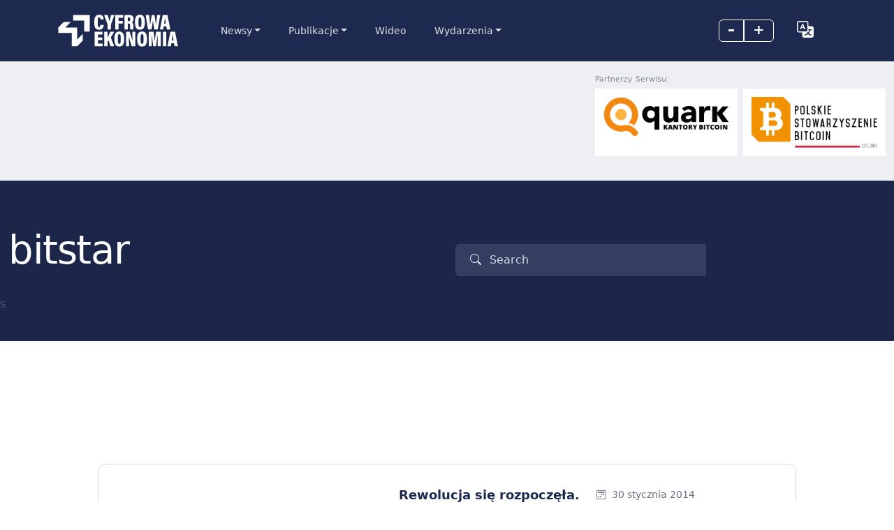

--- FILE ---
content_type: text/html; charset=UTF-8
request_url: https://cyfrowaekonomia.pl/t/bitstar/
body_size: 16811
content:
<!DOCTYPE html><html lang="pl-PL"><head><meta charset="UTF-8"><meta name="viewport" content="width=device-width, initial-scale=1"><link rel="profile" href="https://gmpg.org/xfn/11"><title>Archiwa: bitstar - Cyfrowa Ekonomia</title><link rel="shortcut icon" href="https://cyfrowaekonomia.pl/wp-content/themes/bitsky-0-94/img/favicon.ico"><meta name="format-detection" content="telephone=no"><meta name='robots' content='index, follow, max-image-preview:large, max-snippet:-1, max-video-preview:-1' /><style>img:is([sizes="auto" i], [sizes^="auto," i]) { contain-intrinsic-size: 3000px 1500px }</style> <script defer src="[data-uri]"></script> <title>Archiwa: bitstar - Cyfrowa Ekonomia</title><link rel="canonical" href="https://cyfrowaekonomia.pl/t/bitstar/" /><meta property="og:locale" content="pl_PL" /><meta property="og:type" content="article" /><meta property="og:title" content="Archiwa: bitstar - Cyfrowa Ekonomia" /><meta property="og:url" content="https://cyfrowaekonomia.pl/t/bitstar/" /><meta property="og:site_name" content="Cyfrowa Ekonomia" /><meta property="og:image" content="https://cyfrowaekonomia.pl/wp-content/uploads/2024/06/tlo.png" /><meta property="og:image:width" content="820" /><meta property="og:image:height" content="360" /><meta property="og:image:type" content="image/png" /><meta name="twitter:card" content="summary_large_image" /> <script type="application/ld+json" class="yoast-schema-graph">{"@context":"https://schema.org","@graph":[{"@type":"CollectionPage","@id":"https://cyfrowaekonomia.pl/t/bitstar/","url":"https://cyfrowaekonomia.pl/t/bitstar/","name":"Archiwa: bitstar - Cyfrowa Ekonomia","isPartOf":{"@id":"https://cyfrowaekonomia.pl/#website"},"primaryImageOfPage":{"@id":"https://cyfrowaekonomia.pl/t/bitstar/#primaryimage"},"image":{"@id":"https://cyfrowaekonomia.pl/t/bitstar/#primaryimage"},"thumbnailUrl":"https://cyfrowaekonomia.pl/wp-content/uploads/2014/01/photo-11-640x480.jpg","breadcrumb":{"@id":"https://cyfrowaekonomia.pl/t/bitstar/#breadcrumb"},"inLanguage":"pl-PL"},{"@type":"ImageObject","inLanguage":"pl-PL","@id":"https://cyfrowaekonomia.pl/t/bitstar/#primaryimage","url":"https://cyfrowaekonomia.pl/wp-content/uploads/2014/01/photo-11-640x480.jpg","contentUrl":"https://cyfrowaekonomia.pl/wp-content/uploads/2014/01/photo-11-640x480.jpg","width":640,"height":480},{"@type":"BreadcrumbList","@id":"https://cyfrowaekonomia.pl/t/bitstar/#breadcrumb","itemListElement":[{"@type":"ListItem","position":1,"name":"Strona główna","item":"https://cyfrowaekonomia.pl/"},{"@type":"ListItem","position":2,"name":"bitstar"}]},{"@type":"WebSite","@id":"https://cyfrowaekonomia.pl/#website","url":"https://cyfrowaekonomia.pl/","name":"Cyfrowa Ekonomia","description":"","publisher":{"@id":"https://cyfrowaekonomia.pl/#organization"},"potentialAction":[{"@type":"SearchAction","target":{"@type":"EntryPoint","urlTemplate":"https://cyfrowaekonomia.pl/?s={search_term_string}"},"query-input":{"@type":"PropertyValueSpecification","valueRequired":true,"valueName":"search_term_string"}}],"inLanguage":"pl-PL"},{"@type":"Organization","@id":"https://cyfrowaekonomia.pl/#organization","name":"BitSky.pl","url":"https://cyfrowaekonomia.pl/","logo":{"@type":"ImageObject","inLanguage":"pl-PL","@id":"https://cyfrowaekonomia.pl/#/schema/logo/image/","url":"https://cyfrowaekonomia.pl/wp-content/uploads/2024/02/Logo_SVG.svg","contentUrl":"https://cyfrowaekonomia.pl/wp-content/uploads/2024/02/Logo_SVG.svg","width":1,"height":1,"caption":"BitSky.pl"},"image":{"@id":"https://cyfrowaekonomia.pl/#/schema/logo/image/"}}]}</script> <link rel='dns-prefetch' href='//cdn.jsdelivr.net' /><link rel='dns-prefetch' href='//www.google.com' /><link rel='dns-prefetch' href='//www.googletagmanager.com' /><link rel='dns-prefetch' href='//fonts.googleapis.com' /><link rel='dns-prefetch' href='//cdnjs.cloudflare.com' /><link rel="alternate" type="application/rss+xml" title="Cyfrowa Ekonomia &raquo; Kanał z wpisami otagowanymi jako bitstar" href="https://cyfrowaekonomia.pl/t/bitstar/feed/" /> <script defer src="[data-uri]"></script> <style id='wp-emoji-styles-inline-css' type='text/css'>img.wp-smiley, img.emoji {
		display: inline !important;
		border: none !important;
		box-shadow: none !important;
		height: 1em !important;
		width: 1em !important;
		margin: 0 0.07em !important;
		vertical-align: -0.1em !important;
		background: none !important;
		padding: 0 !important;
	}</style><link rel='stylesheet' id='wp-block-library-css' href='https://cyfrowaekonomia.pl/wp-includes/css/dist/block-library/style.min.css?ver=078ec173a1be2bcb6129b599b31b61ae' type='text/css' media='all' /><style id='wp-block-library-theme-inline-css' type='text/css'>.wp-block-audio :where(figcaption){color:#555;font-size:13px;text-align:center}.is-dark-theme .wp-block-audio :where(figcaption){color:#ffffffa6}.wp-block-audio{margin:0 0 1em}.wp-block-code{border:1px solid #ccc;border-radius:4px;font-family:Menlo,Consolas,monaco,monospace;padding:.8em 1em}.wp-block-embed :where(figcaption){color:#555;font-size:13px;text-align:center}.is-dark-theme .wp-block-embed :where(figcaption){color:#ffffffa6}.wp-block-embed{margin:0 0 1em}.blocks-gallery-caption{color:#555;font-size:13px;text-align:center}.is-dark-theme .blocks-gallery-caption{color:#ffffffa6}:root :where(.wp-block-image figcaption){color:#555;font-size:13px;text-align:center}.is-dark-theme :root :where(.wp-block-image figcaption){color:#ffffffa6}.wp-block-image{margin:0 0 1em}.wp-block-pullquote{border-bottom:4px solid;border-top:4px solid;color:currentColor;margin-bottom:1.75em}.wp-block-pullquote cite,.wp-block-pullquote footer,.wp-block-pullquote__citation{color:currentColor;font-size:.8125em;font-style:normal;text-transform:uppercase}.wp-block-quote{border-left:.25em solid;margin:0 0 1.75em;padding-left:1em}.wp-block-quote cite,.wp-block-quote footer{color:currentColor;font-size:.8125em;font-style:normal;position:relative}.wp-block-quote:where(.has-text-align-right){border-left:none;border-right:.25em solid;padding-left:0;padding-right:1em}.wp-block-quote:where(.has-text-align-center){border:none;padding-left:0}.wp-block-quote.is-large,.wp-block-quote.is-style-large,.wp-block-quote:where(.is-style-plain){border:none}.wp-block-search .wp-block-search__label{font-weight:700}.wp-block-search__button{border:1px solid #ccc;padding:.375em .625em}:where(.wp-block-group.has-background){padding:1.25em 2.375em}.wp-block-separator.has-css-opacity{opacity:.4}.wp-block-separator{border:none;border-bottom:2px solid;margin-left:auto;margin-right:auto}.wp-block-separator.has-alpha-channel-opacity{opacity:1}.wp-block-separator:not(.is-style-wide):not(.is-style-dots){width:100px}.wp-block-separator.has-background:not(.is-style-dots){border-bottom:none;height:1px}.wp-block-separator.has-background:not(.is-style-wide):not(.is-style-dots){height:2px}.wp-block-table{margin:0 0 1em}.wp-block-table td,.wp-block-table th{word-break:normal}.wp-block-table :where(figcaption){color:#555;font-size:13px;text-align:center}.is-dark-theme .wp-block-table :where(figcaption){color:#ffffffa6}.wp-block-video :where(figcaption){color:#555;font-size:13px;text-align:center}.is-dark-theme .wp-block-video :where(figcaption){color:#ffffffa6}.wp-block-video{margin:0 0 1em}:root :where(.wp-block-template-part.has-background){margin-bottom:0;margin-top:0;padding:1.25em 2.375em}</style><style id='classic-theme-styles-inline-css' type='text/css'>/*! This file is auto-generated */
.wp-block-button__link{color:#fff;background-color:#32373c;border-radius:9999px;box-shadow:none;text-decoration:none;padding:calc(.667em + 2px) calc(1.333em + 2px);font-size:1.125em}.wp-block-file__button{background:#32373c;color:#fff;text-decoration:none}</style><style id='global-styles-inline-css' type='text/css'>:root{--wp--preset--aspect-ratio--square: 1;--wp--preset--aspect-ratio--4-3: 4/3;--wp--preset--aspect-ratio--3-4: 3/4;--wp--preset--aspect-ratio--3-2: 3/2;--wp--preset--aspect-ratio--2-3: 2/3;--wp--preset--aspect-ratio--16-9: 16/9;--wp--preset--aspect-ratio--9-16: 9/16;--wp--preset--color--black: #000000;--wp--preset--color--cyan-bluish-gray: #abb8c3;--wp--preset--color--white: #ffffff;--wp--preset--color--pale-pink: #f78da7;--wp--preset--color--vivid-red: #cf2e2e;--wp--preset--color--luminous-vivid-orange: #ff6900;--wp--preset--color--luminous-vivid-amber: #fcb900;--wp--preset--color--light-green-cyan: #7bdcb5;--wp--preset--color--vivid-green-cyan: #00d084;--wp--preset--color--pale-cyan-blue: #8ed1fc;--wp--preset--color--vivid-cyan-blue: #0693e3;--wp--preset--color--vivid-purple: #9b51e0;--wp--preset--gradient--vivid-cyan-blue-to-vivid-purple: linear-gradient(135deg,rgba(6,147,227,1) 0%,rgb(155,81,224) 100%);--wp--preset--gradient--light-green-cyan-to-vivid-green-cyan: linear-gradient(135deg,rgb(122,220,180) 0%,rgb(0,208,130) 100%);--wp--preset--gradient--luminous-vivid-amber-to-luminous-vivid-orange: linear-gradient(135deg,rgba(252,185,0,1) 0%,rgba(255,105,0,1) 100%);--wp--preset--gradient--luminous-vivid-orange-to-vivid-red: linear-gradient(135deg,rgba(255,105,0,1) 0%,rgb(207,46,46) 100%);--wp--preset--gradient--very-light-gray-to-cyan-bluish-gray: linear-gradient(135deg,rgb(238,238,238) 0%,rgb(169,184,195) 100%);--wp--preset--gradient--cool-to-warm-spectrum: linear-gradient(135deg,rgb(74,234,220) 0%,rgb(151,120,209) 20%,rgb(207,42,186) 40%,rgb(238,44,130) 60%,rgb(251,105,98) 80%,rgb(254,248,76) 100%);--wp--preset--gradient--blush-light-purple: linear-gradient(135deg,rgb(255,206,236) 0%,rgb(152,150,240) 100%);--wp--preset--gradient--blush-bordeaux: linear-gradient(135deg,rgb(254,205,165) 0%,rgb(254,45,45) 50%,rgb(107,0,62) 100%);--wp--preset--gradient--luminous-dusk: linear-gradient(135deg,rgb(255,203,112) 0%,rgb(199,81,192) 50%,rgb(65,88,208) 100%);--wp--preset--gradient--pale-ocean: linear-gradient(135deg,rgb(255,245,203) 0%,rgb(182,227,212) 50%,rgb(51,167,181) 100%);--wp--preset--gradient--electric-grass: linear-gradient(135deg,rgb(202,248,128) 0%,rgb(113,206,126) 100%);--wp--preset--gradient--midnight: linear-gradient(135deg,rgb(2,3,129) 0%,rgb(40,116,252) 100%);--wp--preset--font-size--small: 13px;--wp--preset--font-size--medium: 20px;--wp--preset--font-size--large: 36px;--wp--preset--font-size--x-large: 42px;--wp--preset--spacing--20: 0.44rem;--wp--preset--spacing--30: 0.67rem;--wp--preset--spacing--40: 1rem;--wp--preset--spacing--50: 1.5rem;--wp--preset--spacing--60: 2.25rem;--wp--preset--spacing--70: 3.38rem;--wp--preset--spacing--80: 5.06rem;--wp--preset--shadow--natural: 6px 6px 9px rgba(0, 0, 0, 0.2);--wp--preset--shadow--deep: 12px 12px 50px rgba(0, 0, 0, 0.4);--wp--preset--shadow--sharp: 6px 6px 0px rgba(0, 0, 0, 0.2);--wp--preset--shadow--outlined: 6px 6px 0px -3px rgba(255, 255, 255, 1), 6px 6px rgba(0, 0, 0, 1);--wp--preset--shadow--crisp: 6px 6px 0px rgba(0, 0, 0, 1);}:where(.is-layout-flex){gap: 0.5em;}:where(.is-layout-grid){gap: 0.5em;}body .is-layout-flex{display: flex;}.is-layout-flex{flex-wrap: wrap;align-items: center;}.is-layout-flex > :is(*, div){margin: 0;}body .is-layout-grid{display: grid;}.is-layout-grid > :is(*, div){margin: 0;}:where(.wp-block-columns.is-layout-flex){gap: 2em;}:where(.wp-block-columns.is-layout-grid){gap: 2em;}:where(.wp-block-post-template.is-layout-flex){gap: 1.25em;}:where(.wp-block-post-template.is-layout-grid){gap: 1.25em;}.has-black-color{color: var(--wp--preset--color--black) !important;}.has-cyan-bluish-gray-color{color: var(--wp--preset--color--cyan-bluish-gray) !important;}.has-white-color{color: var(--wp--preset--color--white) !important;}.has-pale-pink-color{color: var(--wp--preset--color--pale-pink) !important;}.has-vivid-red-color{color: var(--wp--preset--color--vivid-red) !important;}.has-luminous-vivid-orange-color{color: var(--wp--preset--color--luminous-vivid-orange) !important;}.has-luminous-vivid-amber-color{color: var(--wp--preset--color--luminous-vivid-amber) !important;}.has-light-green-cyan-color{color: var(--wp--preset--color--light-green-cyan) !important;}.has-vivid-green-cyan-color{color: var(--wp--preset--color--vivid-green-cyan) !important;}.has-pale-cyan-blue-color{color: var(--wp--preset--color--pale-cyan-blue) !important;}.has-vivid-cyan-blue-color{color: var(--wp--preset--color--vivid-cyan-blue) !important;}.has-vivid-purple-color{color: var(--wp--preset--color--vivid-purple) !important;}.has-black-background-color{background-color: var(--wp--preset--color--black) !important;}.has-cyan-bluish-gray-background-color{background-color: var(--wp--preset--color--cyan-bluish-gray) !important;}.has-white-background-color{background-color: var(--wp--preset--color--white) !important;}.has-pale-pink-background-color{background-color: var(--wp--preset--color--pale-pink) !important;}.has-vivid-red-background-color{background-color: var(--wp--preset--color--vivid-red) !important;}.has-luminous-vivid-orange-background-color{background-color: var(--wp--preset--color--luminous-vivid-orange) !important;}.has-luminous-vivid-amber-background-color{background-color: var(--wp--preset--color--luminous-vivid-amber) !important;}.has-light-green-cyan-background-color{background-color: var(--wp--preset--color--light-green-cyan) !important;}.has-vivid-green-cyan-background-color{background-color: var(--wp--preset--color--vivid-green-cyan) !important;}.has-pale-cyan-blue-background-color{background-color: var(--wp--preset--color--pale-cyan-blue) !important;}.has-vivid-cyan-blue-background-color{background-color: var(--wp--preset--color--vivid-cyan-blue) !important;}.has-vivid-purple-background-color{background-color: var(--wp--preset--color--vivid-purple) !important;}.has-black-border-color{border-color: var(--wp--preset--color--black) !important;}.has-cyan-bluish-gray-border-color{border-color: var(--wp--preset--color--cyan-bluish-gray) !important;}.has-white-border-color{border-color: var(--wp--preset--color--white) !important;}.has-pale-pink-border-color{border-color: var(--wp--preset--color--pale-pink) !important;}.has-vivid-red-border-color{border-color: var(--wp--preset--color--vivid-red) !important;}.has-luminous-vivid-orange-border-color{border-color: var(--wp--preset--color--luminous-vivid-orange) !important;}.has-luminous-vivid-amber-border-color{border-color: var(--wp--preset--color--luminous-vivid-amber) !important;}.has-light-green-cyan-border-color{border-color: var(--wp--preset--color--light-green-cyan) !important;}.has-vivid-green-cyan-border-color{border-color: var(--wp--preset--color--vivid-green-cyan) !important;}.has-pale-cyan-blue-border-color{border-color: var(--wp--preset--color--pale-cyan-blue) !important;}.has-vivid-cyan-blue-border-color{border-color: var(--wp--preset--color--vivid-cyan-blue) !important;}.has-vivid-purple-border-color{border-color: var(--wp--preset--color--vivid-purple) !important;}.has-vivid-cyan-blue-to-vivid-purple-gradient-background{background: var(--wp--preset--gradient--vivid-cyan-blue-to-vivid-purple) !important;}.has-light-green-cyan-to-vivid-green-cyan-gradient-background{background: var(--wp--preset--gradient--light-green-cyan-to-vivid-green-cyan) !important;}.has-luminous-vivid-amber-to-luminous-vivid-orange-gradient-background{background: var(--wp--preset--gradient--luminous-vivid-amber-to-luminous-vivid-orange) !important;}.has-luminous-vivid-orange-to-vivid-red-gradient-background{background: var(--wp--preset--gradient--luminous-vivid-orange-to-vivid-red) !important;}.has-very-light-gray-to-cyan-bluish-gray-gradient-background{background: var(--wp--preset--gradient--very-light-gray-to-cyan-bluish-gray) !important;}.has-cool-to-warm-spectrum-gradient-background{background: var(--wp--preset--gradient--cool-to-warm-spectrum) !important;}.has-blush-light-purple-gradient-background{background: var(--wp--preset--gradient--blush-light-purple) !important;}.has-blush-bordeaux-gradient-background{background: var(--wp--preset--gradient--blush-bordeaux) !important;}.has-luminous-dusk-gradient-background{background: var(--wp--preset--gradient--luminous-dusk) !important;}.has-pale-ocean-gradient-background{background: var(--wp--preset--gradient--pale-ocean) !important;}.has-electric-grass-gradient-background{background: var(--wp--preset--gradient--electric-grass) !important;}.has-midnight-gradient-background{background: var(--wp--preset--gradient--midnight) !important;}.has-small-font-size{font-size: var(--wp--preset--font-size--small) !important;}.has-medium-font-size{font-size: var(--wp--preset--font-size--medium) !important;}.has-large-font-size{font-size: var(--wp--preset--font-size--large) !important;}.has-x-large-font-size{font-size: var(--wp--preset--font-size--x-large) !important;}
:where(.wp-block-post-template.is-layout-flex){gap: 1.25em;}:where(.wp-block-post-template.is-layout-grid){gap: 1.25em;}
:where(.wp-block-columns.is-layout-flex){gap: 2em;}:where(.wp-block-columns.is-layout-grid){gap: 2em;}
:root :where(.wp-block-pullquote){font-size: 1.5em;line-height: 1.6;}</style><link rel='stylesheet' id='contact-form-7-css' href='https://cyfrowaekonomia.pl/wp-content/cache/autoptimize/css/autoptimize_single_64ac31699f5326cb3c76122498b76f66.css?ver=6.1.1' type='text/css' media='all' /><link rel='stylesheet' id='bootstrap-css-css' href='https://cdn.jsdelivr.net/npm/bootstrap@5.3.2/dist/css/bootstrap.min.css?ver=5.3.2' type='text/css' media='all' /><link rel='stylesheet' id='google-fonts-css' href='https://fonts.googleapis.com/css?family=Poppins%3Awght%40400&#038;500&#038;600&#038;display=swap&#038;ver=1.0' type='text/css' media='all' /><link rel='stylesheet' id='bootstrap-icons-css' href='https://cdnjs.cloudflare.com/ajax/libs/bootstrap-icons/1.11.1/font/bootstrap-icons.min.css?ver=1.11.1' type='text/css' media='all' /><link rel='stylesheet' id='cards-css' href='https://cyfrowaekonomia.pl/wp-content/cache/autoptimize/css/autoptimize_single_8b855709360bd2ae906f263d972c2918.css?ver=1.0' type='text/css' media='all' /><link rel='stylesheet' id='utility-css' href='https://cyfrowaekonomia.pl/wp-content/cache/autoptimize/css/autoptimize_single_25ad56934ac7dd56e0211c0e373812b3.css?ver=1.0' type='text/css' media='all' /><link rel='stylesheet' id='base-main-css' href='https://cyfrowaekonomia.pl/wp-content/cache/autoptimize/css/autoptimize_single_5388ef03d504fdbcd6896a788414ce98.css?ver=1.0' type='text/css' media='all' /><link rel='stylesheet' id='przyciski-css' href='https://cyfrowaekonomia.pl/wp-content/cache/autoptimize/css/autoptimize_single_5bec93e33577f795e739a3fe73b3662b.css?ver=1.0' type='text/css' media='all' /><link rel='stylesheet' id='icons-css' href='https://cyfrowaekonomia.pl/wp-content/cache/autoptimize/css/autoptimize_single_bde8612146de44f12f21fd434c5d8e79.css?ver=1.0' type='text/css' media='all' /><link rel='stylesheet' id='navbars-css' href='https://cyfrowaekonomia.pl/wp-content/cache/autoptimize/css/autoptimize_single_2d41b9277da8ada1d508c17d1ef46bea.css?ver=1.0' type='text/css' media='all' /><link rel='stylesheet' id='navs-css' href='https://cyfrowaekonomia.pl/wp-content/cache/autoptimize/css/autoptimize_single_5f2d8a104a6b6a763ec280d3431bf2fd.css?ver=1.0' type='text/css' media='all' /><link rel='stylesheet' id='extra-css' href='https://cyfrowaekonomia.pl/wp-content/cache/autoptimize/css/autoptimize_single_5b46c00ea7c8dc89daa0922f9bf752ec.css?ver=1.32' type='text/css' media='all' /><link rel='stylesheet' id='breadcrumbs-css' href='https://cyfrowaekonomia.pl/wp-content/cache/autoptimize/css/autoptimize_single_c8f68d61caf1dc4dfe74ea5d256c09a1.css?ver=1.0' type='text/css' media='all' /><link rel='stylesheet' id='paginations-css' href='https://cyfrowaekonomia.pl/wp-content/cache/autoptimize/css/autoptimize_single_db317223dc204dc3ac493970705a1d2e.css?ver=1.0' type='text/css' media='all' /><link rel='stylesheet' id='dropdowns-css' href='https://cyfrowaekonomia.pl/wp-content/cache/autoptimize/css/autoptimize_single_0163589d796bb71dc643c96ad00a88b8.css?ver=1.1' type='text/css' media='all' /><link rel='stylesheet' id='forms-mail-css' href='https://cyfrowaekonomia.pl/wp-content/cache/autoptimize/css/autoptimize_single_764714204ea812626bdd03f657c19dbf.css?ver=1.0' type='text/css' media='all' /><link rel='stylesheet' id='tables-css' href='https://cyfrowaekonomia.pl/wp-content/cache/autoptimize/css/autoptimize_single_54429a8daf12428335ca4564f39178ab.css?ver=1.0' type='text/css' media='all' /><link rel='stylesheet' id='avatars-css' href='https://cyfrowaekonomia.pl/wp-content/cache/autoptimize/css/autoptimize_single_ac5b6b41fe3d958627ef6172d2e9415f.css?ver=1.0' type='text/css' media='all' /><link rel='stylesheet' id='badges-css' href='https://cyfrowaekonomia.pl/wp-content/cache/autoptimize/css/autoptimize_single_79c251c4d78ba61ba9eaa4960421e91f.css?ver=1.0' type='text/css' media='all' /><link rel='stylesheet' id='overlays-css' href='https://cyfrowaekonomia.pl/wp-content/cache/autoptimize/css/autoptimize_single_f77eff2e8b0e58498e541fd284d04ed4.css?ver=1.0' type='text/css' media='all' /><link rel='stylesheet' id='close-css' href='https://cyfrowaekonomia.pl/wp-content/cache/autoptimize/css/autoptimize_single_1153c772d3af4ad3602ec2efe80a6e7c.css?ver=1.0' type='text/css' media='all' /><link rel='stylesheet' id='style-css' href='https://cyfrowaekonomia.pl/wp-content/themes/bitsky-0-94/style.css?ver=1.0' type='text/css' media='all' /> <script type="text/javascript" src="https://cyfrowaekonomia.pl/wp-includes/js/jquery/jquery.min.js?ver=3.7.1" id="jquery-core-js"></script> <script defer type="text/javascript" src="https://cyfrowaekonomia.pl/wp-includes/js/jquery/jquery-migrate.min.js?ver=3.4.1" id="jquery-migrate-js"></script> <script defer id="my-ajax-script-js-extra" src="[data-uri]"></script> <script defer type="text/javascript" src="https://cyfrowaekonomia.pl/wp-content/cache/autoptimize/js/autoptimize_single_31eee041e4d9bfa9e99ff265e15c1040.js?ver=078ec173a1be2bcb6129b599b31b61ae" id="my-ajax-script-js"></script> 
 <script defer type="text/javascript" src="https://www.googletagmanager.com/gtag/js?id=G-557XC636MY" id="google_gtagjs-js"></script> <script defer id="google_gtagjs-js-after" src="[data-uri]"></script> <link rel="https://api.w.org/" href="https://cyfrowaekonomia.pl/wp-json/" /><link rel="alternate" title="JSON" type="application/json" href="https://cyfrowaekonomia.pl/wp-json/wp/v2/tags/239" /><link rel="EditURI" type="application/rsd+xml" title="RSD" href="https://cyfrowaekonomia.pl/xmlrpc.php?rsd" /><meta name="generator" content="Site Kit by Google 1.161.0" /> <script defer src="[data-uri]"></script> <script defer src="[data-uri]"></script> <meta name="google-adsense-platform-account" content="ca-host-pub-2644536267352236"><meta name="google-adsense-platform-domain" content="sitekit.withgoogle.com"></head><body data-rsssl=1 class="bg-surface-primary"><header><nav class="navbar navbar-expand-lg navbar-dark bg-dark px-0 py-3"><div class="container-xl"> <button class="navbar-toggler ms-n2" type="button" data-bs-toggle="collapse" data-bs-target="#navbarsExampleXxl" aria-controls="navbarsExampleXxl" aria-expanded="false" aria-label="Toggle navigation"> <span class="navbar-toggler-icon"></span> </button> <a class="navbar-brand pe-10" href="https://cyfrowaekonomia.pl"> <img src="https://cyfrowaekonomia.pl/wp-content/uploads/2024/02/Logo_SVG-1.svg" alt="Logo" class="h-12"> </a><div class="order-lg-last ms-lg-4 position-relative align-items-center "><div class="btn-group skalowanie"> <a class="cursor-pointer nav-link text-lg text-white text-opacity-75 text-dark-hover btn btn-sm btn-outline-white" id="font-decrease"> <span class="px-3 pb-1 font-bolder d-flex align-items-center">–</span> </a> <a class="align-self-baseline btn btn-sm btn-outline-white cursor-pointer nav-link text-lg text-white text-opacity-75 text-dark-hover" id="font-increase"> <span class=" px-3   pb-1 font-bolder d-flex align-items-center">+</span> </a></div><div class="btn "><li class="nav-item dropdown "> <a class="nav-link cursor-pointer nav-link text-lg text-white text-opacity-75 text-dark-hover " href="#" id="navbarDropdown" role="button" data-bs-toggle="dropdown" aria-expanded="false"> <i class="px-3 font-bolder d-flex align-items-center bi bi-translate link-white text-xl "></i> </a><ul id="menu-lang" class="dropdown-menu w-min menu" aria-labelledby="navbarDropdown"><li id="menu-item-11859-pl" class="lang-item lang-item-1228 lang-item-pl current-lang lang-item-first menu-item menu-item-type-custom menu-item-object-custom menu-item-11859-pl"><a href="https://cyfrowaekonomia.pl/t/bitstar/" hreflang="pl-PL" lang="pl-PL"><span class="dropdown-item">Polski</span></a></li><li id="menu-item-11859-en" class="lang-item lang-item-1231 lang-item-en no-translation menu-item menu-item-type-custom menu-item-object-custom menu-item-11859-en"><a href="https://cyfrowaekonomia.pl/home/" hreflang="en-US" lang="en-US"><span class="dropdown-item">English</span></a></li></ul></div></div><div class="collapse navbar-collapse" id="navbarsExampleXxl"><div class="navbar-nav mb-4 mb-lg-0 order-lg-1"><li class="nav-item dropdown"><a class="nav-link dropdown-toggle" href="#" id="navbarDropdown" role="button" data-bs-toggle="dropdown" aria-expanded="false">Newsy</a><ul class="dropdown-menu" aria-labelledby="navbarDropdown"><li><a class="dropdown-item" href="https://cyfrowaekonomia.pl/newsy/informacje-tygodnia/">Informacje Tygodnia</a></li></ul></li><li class="nav-item dropdown"><a class="nav-link dropdown-toggle" href="#" id="navbarDropdown" role="button" data-bs-toggle="dropdown" aria-expanded="false">Publikacje</a><ul class="dropdown-menu" aria-labelledby="navbarDropdown"><li><a class="dropdown-item" href="https://cyfrowaekonomia.pl/publikacje/kryptowaluty/">Kryptowaluty</a></li><li><a class="dropdown-item" href="https://cyfrowaekonomia.pl/publikacje/bezpieczenstwo/">Bezpieczeństwo</a></li><li><a class="dropdown-item" href="https://cyfrowaekonomia.pl/publikacje/technologia-2/">Technologia</a></li><li><a class="dropdown-item" href="https://cyfrowaekonomia.pl/publikacje/ekonomia/">Ekonomia</a></li><li><a class="dropdown-item" href="https://cyfrowaekonomia.pl/publikacje/polityka-i-prawo/">Polityka i prawo</a></li><li><a class="dropdown-item" href="https://cyfrowaekonomia.pl/publikacje/biznes/">Biznes</a></li><li><a class="dropdown-item" href="https://cyfrowaekonomia.pl/publikacje/marketing/">Marketing</a></li><li><a class="dropdown-item" href="https://cyfrowaekonomia.pl/publikacje/historia/">Historia</a></li></ul></li><a href="https://www.youtube.com/@cyfrowaekonomia" class="nav-item nav-link">Wideo</a><li class="nav-item dropdown"><a class="nav-link dropdown-toggle" href="#" id="navbarDropdown" role="button" data-bs-toggle="dropdown" aria-expanded="false">Wydarzenia</a><ul class="dropdown-menu" aria-labelledby="navbarDropdown"><li><a class="dropdown-item" href="https://cyfrowaekonomia.pl/kalendarz/">Kalendarz</a></li><li><a class="dropdown-item" href="https://cyfrowaekonomia.pl/meetupopole/">Meetup Opole</a></li><li><a class="dropdown-item" href="https://cyfrowaekonomia.pl/wydarzenia/">Wydarzenia</a></li></ul></li></div></div></div></nav></header><div class="bg-surface-secondary"><div class="container-xl max-w-screen-xl  bg-surface-secondary pt-5 pb-5"><div class="row g-1 align-content-center"><div class="col-12 col-md-8 order-sm-2 order-2 order-md-1"><div class="top"></div></div><div class="col-12 col-md-4 order-sm-1 order-1 order-md-2 mb-4"><div class="row g-2 align-content-center"><div class="col-12 pb-0"><p class="text-xxs text-gray-500 nomargin">Partnerzy Serwisu:</p></div><div class="col-4 col-md-6 col-lg-6"><div class="bg-surface-primary p-3 h-24 align-content-center"><a href="https://quark.house/kantory/?utm_source=cyfrowaekonomia&#038;utm_medium=banner&#038;utm_campaign=kantory" target="_blank"><img src="https://cyfrowaekonomia.pl/wp-content/uploads/2024/06/Quark_na_jasne_tlo_PNG_500.png" alt="Quark"></a></div></div><div class="col-4 col-md-6 col-lg-6"><div class="bg-surface-primary p-3 h-24 align-content-center"><a href="https://bitcoin.org.pl" target="_blank"><img src="https://cyfrowaekonomia.pl/wp-content/uploads/2024/06/PL_WHITE_BG_JPG_2000px.jpg" alt="Polskie Stowarzyszenie Bitcoin"></a></div></div></div></div></div></div></div><div class="pt-10 pt-md-16 bg-surface-dark"><div class="container-xl max-w-screen-xl"><div class="row g-6 pb-10 mb-10 mb-sm-10 mb-lg-20 align-items-center"><div class="col-lg-6 col-xl-6 mx-auto text-lg-left"><div class="back-button" style="display:none"> <a href="#" class="btn   btn-soft-primary opacity-70 btn-square text-base mb-8"> <i class="bi bi-arrow-left-short h2  text-white-hover "></i> </a> <script defer src="[data-uri]"></script> </div><div></div><h2 class="h2 ls-tight font-semibold display-4 text-white mb-7"> bitstar</h2><p class="lead text-white"></p></div><div class="col-lg-6 col-xl-6 text-lg-center  position-relative overlap-10"><div class="col-7"><div class="form-dark flex-none"><div class=""><form id="archive-search-form" method="get" action="" data-post-type="post" data-archive-type="tag" data-archive-id="239"><div class="input-group input-group-inline"> <span class="input-group-text" id=""> <i class="bi bi-search me-2"></i> </span> <input type="text" id="archive-search" name="s"  class="form-control ps-0" placeholder="Search" aria-label="Search" aria-describedby=""> <input type="hidden" id="archive_search_nonce" name="archive_search_nonce" value="4206eccd5b" /><input type="hidden" name="_wp_http_referer" value="/t/bitstar/" /></div></form></div></div></div></div> s</div></div></div></header><main class="pt-5 pt-md-8 pb-20"><div id="archive-results" class="container-lg max-w-screen-lg py-6"><div class="card border-1 my-10"><div class="row card-body align-items-center"><div class="col"><div class="position-relative d-inline-block text pb-2 pb-lg-0"> <a href="https://cyfrowaekonomia.pl/najczestsze-bledy-przy-wdrazaniu-systemow-it-bez-analizy-przedwdrozeniowej/"> <img data-src="https://cyfrowaekonomia.pl/wp-content/uploads/2025/10/100-1000x500.jpg" alt="Najczęstsze błędy przy wdrażaniu systemów IT bez analizy przedwdrożeniowej" class="card-img lazy "> </a></div></div><div class="col-12 col-md-7 py-md-2 d-flex flex-column justify-content-between"><div><div class="d-lg-flex align-items-top align-items-start mb-2"> <a href="https://cyfrowaekonomia.pl/najczestsze-bledy-przy-wdrazaniu-systemow-it-bez-analizy-przedwdrozeniowej/" class="d-inline-block h4 me-2 mb-2 stretched-link"> Najczęstsze błędy przy wdrażaniu systemów IT bez analizy przedwdrożeniowej </a><p class="text-sm text-muted ms-lg-4 pb-2" style="min-width: 8rem;"> <span class="svg-icon svg-align-baseline me-1"> <i class="bi bi-calendar2-week"></i> </span> <time datetime="28 października 2025">28 października 2025</time></p></div><div class="d-flex align-items-center"><div class="me-auto"><p>Cyfryzacja bez kompasu to ryzykowny rejs, a rejs ten za priorytet uznaje 61% badanej kadry zarządzającej (Raport West Monroe). Wiele firm nadal zaczyna ten proces bez odpowiedniego przygotowania. Zamiast strategii&hellip;</p></div></div></div><div><div class="d-flex align-items-center pt-4"><div> <a href="https://cyfrowaekonomia.pl/najczestsze-bledy-przy-wdrazaniu-systemow-it-bez-analizy-przedwdrozeniowej/" class="font-bolder"> Czytaj <span class="svg-align-baseline"> <svg xmlns="http://www.w3.org/2000/svg" width="16" height="16" fill="currentColor" class="bi bi-arrow-right" viewBox="0 0 16 16"> <path fill-rule="evenodd" d="M1 8a.5.5 0 0 1 .5-.5h11.793l-3.147-3.146a.5.5 0 0 1 .708-.708l4 4a.5.5 0 0 1 0 .708l-4 4a.5.5 0 0 1-.708-.708L13.293 8.5H1.5A.5.5 0 0 1 1 8z" /> </svg> </span> </a></div></div></div></div></div></div><div class="card border-1 my-10"><div class="row card-body align-items-center"><div class="col"><div class="position-relative d-inline-block text pb-2 pb-lg-0"> <a href="https://cyfrowaekonomia.pl/jak-wybrac-kantor-kryptowalut-w-2025-instrukcja-krok-po-kroku/"> <img data-src="https://cyfrowaekonomia.pl/wp-content/uploads/2025/08/OHamnjSpTzyjAzsHTVWWrA-1000x500.jpg" alt="Jak wybrać kantor kryptowalut w 2025? Instrukcja krok po kroku " class="card-img lazy "> </a></div></div><div class="col-12 col-md-7 py-md-2 d-flex flex-column justify-content-between"><div><div class="d-lg-flex align-items-top align-items-start mb-2"> <a href="https://cyfrowaekonomia.pl/jak-wybrac-kantor-kryptowalut-w-2025-instrukcja-krok-po-kroku/" class="d-inline-block h4 me-2 mb-2 stretched-link"> Jak wybrać kantor kryptowalut w 2025? Instrukcja krok po kroku  </a><p class="text-sm text-muted ms-lg-4 pb-2" style="min-width: 8rem;"> <span class="svg-icon svg-align-baseline me-1"> <i class="bi bi-calendar2-week"></i> </span> <time datetime="28 października 2025">28 października 2025</time></p></div><div class="d-flex align-items-center"><div class="me-auto"><p>W 2025 roku wymiana Bitcoin, Ethereum, USDC czy TRX na złotówki to codzienność. Przeczytaj najpełniejszą instrukcję w Polsce: 6 kroków weryfikacji kantoru kryptowalut, dowiedz się, dlaczego Bitcoin Quark to bardzo&hellip;</p></div></div></div><div><div class="d-flex align-items-center pt-4"><div> <a href="https://cyfrowaekonomia.pl/jak-wybrac-kantor-kryptowalut-w-2025-instrukcja-krok-po-kroku/" class="font-bolder"> Czytaj <span class="svg-align-baseline"> <svg xmlns="http://www.w3.org/2000/svg" width="16" height="16" fill="currentColor" class="bi bi-arrow-right" viewBox="0 0 16 16"> <path fill-rule="evenodd" d="M1 8a.5.5 0 0 1 .5-.5h11.793l-3.147-3.146a.5.5 0 0 1 .708-.708l4 4a.5.5 0 0 1 0 .708l-4 4a.5.5 0 0 1-.708-.708L13.293 8.5H1.5A.5.5 0 0 1 1 8z" /> </svg> </span> </a></div></div></div></div></div></div><div class="card border-1 my-10"><div class="row card-body align-items-center"><div class="col"><div class="position-relative d-inline-block text pb-2 pb-lg-0"> <a href="https://cyfrowaekonomia.pl/apel-do-prezydenta-rp-o-zawetowanie-ustawy-o-rynku-kryptoaktywow/"> <img data-src="https://cyfrowaekonomia.pl/wp-content/uploads/2025/10/veto-1000x500.jpg" alt="Apel do Prezydenta RP o zawetowanie Ustawy o rynku kryptoaktywów" class="card-img lazy "> </a></div></div><div class="col-12 col-md-7 py-md-2 d-flex flex-column justify-content-between"><div><div class="d-lg-flex align-items-top align-items-start mb-2"> <a href="https://cyfrowaekonomia.pl/apel-do-prezydenta-rp-o-zawetowanie-ustawy-o-rynku-kryptoaktywow/" class="d-inline-block h4 me-2 mb-2 stretched-link"> Apel do Prezydenta RP o zawetowanie Ustawy o rynku kryptoaktywów </a><p class="text-sm text-muted ms-lg-4 pb-2" style="min-width: 8rem;"> <span class="svg-icon svg-align-baseline me-1"> <i class="bi bi-calendar2-week"></i> </span> <time datetime="16 października 2025">16 października 2025</time></p></div><div class="d-flex align-items-center"><div class="me-auto"><p>Ustawa o rynku kryptoaktywów w Polsce, implementująca MiCA i &quot;travel rule&quot;, budzi kontrowersje. Branża krytykuje jej restrykcyjność. CyfrowaEkonomia.pl i inne firmy zwracają się do Prezydenta RP o zmiany. Apelują o&hellip;</p></div></div></div><div><div class="d-flex align-items-center pt-4"><div> <a href="https://cyfrowaekonomia.pl/apel-do-prezydenta-rp-o-zawetowanie-ustawy-o-rynku-kryptoaktywow/" class="font-bolder"> Czytaj <span class="svg-align-baseline"> <svg xmlns="http://www.w3.org/2000/svg" width="16" height="16" fill="currentColor" class="bi bi-arrow-right" viewBox="0 0 16 16"> <path fill-rule="evenodd" d="M1 8a.5.5 0 0 1 .5-.5h11.793l-3.147-3.146a.5.5 0 0 1 .708-.708l4 4a.5.5 0 0 1 0 .708l-4 4a.5.5 0 0 1-.708-.708L13.293 8.5H1.5A.5.5 0 0 1 1 8z" /> </svg> </span> </a></div></div></div></div></div></div><div class="card border-1 my-10"><div class="row card-body align-items-center"><div class="col"><div class="position-relative d-inline-block text pb-2 pb-lg-0"> <a href="https://cyfrowaekonomia.pl/dac8-konczy-anonimowosc-w-krypto-co-to-oznacza-dla-polakow-podsumowanie-tygodnia-594/"> <img data-src="https://cyfrowaekonomia.pl/wp-content/uploads/2025/10/post-19506-thumb-1000x500.png" alt="DAC8 kończy anonimowość w krypto — co to oznacza dla Polaków? Podsumowanie tygodnia #594" class="card-img lazy "> </a></div></div><div class="col-12 col-md-7 py-md-2 d-flex flex-column justify-content-between"><div><div class="d-lg-flex align-items-top align-items-start mb-2"> <a href="https://cyfrowaekonomia.pl/dac8-konczy-anonimowosc-w-krypto-co-to-oznacza-dla-polakow-podsumowanie-tygodnia-594/" class="d-inline-block h4 me-2 mb-2 stretched-link"> DAC8 kończy anonimowość w krypto — co to oznacza dla Polaków? Podsumowanie tygodnia #594 </a><p class="text-sm text-muted ms-lg-4 pb-2" style="min-width: 8rem;"> <span class="svg-icon svg-align-baseline me-1"> <i class="bi bi-calendar2-week"></i> </span> <time datetime="08 października 2025">08 października 2025</time></p></div><div class="d-flex align-items-center"><div class="me-auto"><p>DAC8 zakończy anonimowość w kryptowalutach, Swift wchodzi na blockchain, a Chainlink i Swift zapewniają bankom „plug-and-play” dla blockchain. Ameryka skupia się na prywatnych stablecoinach, a Fusaka wzbogaci Ethereum. Kluczowe zmiany&hellip;</p></div></div></div><div><div class="d-flex align-items-center pt-4"><div> <a href="https://cyfrowaekonomia.pl/dac8-konczy-anonimowosc-w-krypto-co-to-oznacza-dla-polakow-podsumowanie-tygodnia-594/" class="font-bolder"> Czytaj <span class="svg-align-baseline"> <svg xmlns="http://www.w3.org/2000/svg" width="16" height="16" fill="currentColor" class="bi bi-arrow-right" viewBox="0 0 16 16"> <path fill-rule="evenodd" d="M1 8a.5.5 0 0 1 .5-.5h11.793l-3.147-3.146a.5.5 0 0 1 .708-.708l4 4a.5.5 0 0 1 0 .708l-4 4a.5.5 0 0 1-.708-.708L13.293 8.5H1.5A.5.5 0 0 1 1 8z" /> </svg> </span> </a></div></div></div></div></div></div><div class="card border-1 my-10"><div class="row card-body align-items-center"><div class="col"><div class="position-relative d-inline-block text pb-2 pb-lg-0"> <a href="https://cyfrowaekonomia.pl/cryptosphere-6-0-we-wroclawiu-widzimy-sie-11-pazdziernika/"> <img data-src="https://cyfrowaekonomia.pl/wp-content/uploads/2025/04/cryptosphere-1000x500.jpg" alt="CryptoSphere 6.0 we Wrocławiu — widzimy się 11 października!" class="card-img lazy "> </a></div></div><div class="col-12 col-md-7 py-md-2 d-flex flex-column justify-content-between"><div><div class="d-lg-flex align-items-top align-items-start mb-2"> <a href="https://cyfrowaekonomia.pl/cryptosphere-6-0-we-wroclawiu-widzimy-sie-11-pazdziernika/" class="d-inline-block h4 me-2 mb-2 stretched-link"> CryptoSphere 6.0 we Wrocławiu — widzimy się 11 października! </a><p class="text-sm text-muted ms-lg-4 pb-2" style="min-width: 8rem;"> <span class="svg-icon svg-align-baseline me-1"> <i class="bi bi-calendar2-week"></i> </span> <time datetime="04 października 2025">04 października 2025</time></p></div><div class="d-flex align-items-center"><div class="me-auto"><p>CryptoSphere 6.0 - konferencja o kryptowalutach i blockchainie zbliża się wielkimi krokami! Sprawdź szczegóły: data, miejsce, prelegenci i program. Kup bilet już teraz i dołącz do wydarzenia, które gromadzi ekspertów&hellip;</p></div></div></div><div><div class="d-flex align-items-center pt-4"><div> <a href="https://cyfrowaekonomia.pl/cryptosphere-6-0-we-wroclawiu-widzimy-sie-11-pazdziernika/" class="font-bolder"> Czytaj <span class="svg-align-baseline"> <svg xmlns="http://www.w3.org/2000/svg" width="16" height="16" fill="currentColor" class="bi bi-arrow-right" viewBox="0 0 16 16"> <path fill-rule="evenodd" d="M1 8a.5.5 0 0 1 .5-.5h11.793l-3.147-3.146a.5.5 0 0 1 .708-.708l4 4a.5.5 0 0 1 0 .708l-4 4a.5.5 0 0 1-.708-.708L13.293 8.5H1.5A.5.5 0 0 1 1 8z" /> </svg> </span> </a></div></div></div></div></div></div><div class="card border-1 my-10"><div class="row card-body align-items-center"><div class="col"><div class="position-relative d-inline-block text pb-2 pb-lg-0"> <a href="https://cyfrowaekonomia.pl/departament-skarbu-usa-prosi-o-opinie-ws-genius-act-podsumowanie-tygodnia-593/"> <img data-src="https://cyfrowaekonomia.pl/wp-content/uploads/2025/09/post-18730-thumb-1000x500.png" alt="Departament skarbu USA prosi o opinie ws. GENIUS act. Podsumowanie tygodnia #593" class="card-img lazy "> </a></div></div><div class="col-12 col-md-7 py-md-2 d-flex flex-column justify-content-between"><div><div class="d-lg-flex align-items-top align-items-start mb-2"> <a href="https://cyfrowaekonomia.pl/departament-skarbu-usa-prosi-o-opinie-ws-genius-act-podsumowanie-tygodnia-593/" class="d-inline-block h4 me-2 mb-2 stretched-link"> Departament skarbu USA prosi o opinie ws. GENIUS act. Podsumowanie tygodnia #593 </a><p class="text-sm text-muted ms-lg-4 pb-2" style="min-width: 8rem;"> <span class="svg-icon svg-align-baseline me-1"> <i class="bi bi-calendar2-week"></i> </span> <time datetime="30 września 2025">30 września 2025</time></p></div><div class="d-flex align-items-center"><div class="me-auto"><p>Departament Skarbu USA konsultuje GENIUS Act; Wietnam uruchamia rynki kryptowalut; JPMorgan Chase inwestuje w post-kwantową kryptografię; Canton Network łączy blockchainy i finanse; SWIFT testuje Linea z ConsenSys. Odkryj najnowsze trendy&hellip;</p></div></div></div><div><div class="d-flex align-items-center pt-4"><div> <a href="https://cyfrowaekonomia.pl/departament-skarbu-usa-prosi-o-opinie-ws-genius-act-podsumowanie-tygodnia-593/" class="font-bolder"> Czytaj <span class="svg-align-baseline"> <svg xmlns="http://www.w3.org/2000/svg" width="16" height="16" fill="currentColor" class="bi bi-arrow-right" viewBox="0 0 16 16"> <path fill-rule="evenodd" d="M1 8a.5.5 0 0 1 .5-.5h11.793l-3.147-3.146a.5.5 0 0 1 .708-.708l4 4a.5.5 0 0 1 0 .708l-4 4a.5.5 0 0 1-.708-.708L13.293 8.5H1.5A.5.5 0 0 1 1 8z" /> </svg> </span> </a></div></div></div></div></div></div><div class="card border-1 my-10"><div class="row card-body align-items-center"><div class="col"><div class="position-relative d-inline-block text pb-2 pb-lg-0"> <a href="https://cyfrowaekonomia.pl/francja-austria-i-wlochy-domagaja-sie-regulacji-kryptowalut-podsumowanie-tygodnia-592/"> <img data-src="https://cyfrowaekonomia.pl/wp-content/uploads/2025/09/post-17976-thumb-1000x500.png" alt="Francja, Austria i Włochy domagają się regulacji kryptowalut! Podsumowanie tygodnia #592" class="card-img lazy "> </a></div></div><div class="col-12 col-md-7 py-md-2 d-flex flex-column justify-content-between"><div><div class="d-lg-flex align-items-top align-items-start mb-2"> <a href="https://cyfrowaekonomia.pl/francja-austria-i-wlochy-domagaja-sie-regulacji-kryptowalut-podsumowanie-tygodnia-592/" class="d-inline-block h4 me-2 mb-2 stretched-link"> Francja, Austria i Włochy domagają się regulacji kryptowalut! Podsumowanie tygodnia #592 </a><p class="text-sm text-muted ms-lg-4 pb-2" style="min-width: 8rem;"> <span class="svg-icon svg-align-baseline me-1"> <i class="bi bi-calendar2-week"></i> </span> <time datetime="24 września 2025">24 września 2025</time></p></div><div class="d-flex align-items-center"><div class="me-auto"><p>Francja, Austria i Włochy naciskają na regulacje kryptowalut pod MiCA. Departament Skarbu USA rozważa GENIUS Act dla stablecoinów. Nowe wytyczne NYDFS dotyczące analityki blockchain dla banków. Bitcoin musi się przygotować&hellip;</p></div></div></div><div><div class="d-flex align-items-center pt-4"><div> <a href="https://cyfrowaekonomia.pl/francja-austria-i-wlochy-domagaja-sie-regulacji-kryptowalut-podsumowanie-tygodnia-592/" class="font-bolder"> Czytaj <span class="svg-align-baseline"> <svg xmlns="http://www.w3.org/2000/svg" width="16" height="16" fill="currentColor" class="bi bi-arrow-right" viewBox="0 0 16 16"> <path fill-rule="evenodd" d="M1 8a.5.5 0 0 1 .5-.5h11.793l-3.147-3.146a.5.5 0 0 1 .708-.708l4 4a.5.5 0 0 1 0 .708l-4 4a.5.5 0 0 1-.708-.708L13.293 8.5H1.5A.5.5 0 0 1 1 8z" /> </svg> </span> </a></div></div></div></div></div></div><div class="card border-1 my-10"><div class="row card-body align-items-center"><div class="col"><div class="position-relative d-inline-block text pb-2 pb-lg-0"> <a href="https://cyfrowaekonomia.pl/ai-ocenia-kiedy-rosja-moze-zajac-ukraine-prezydent-ukrainy-ostrzega-polske-podsumowanie-tygodnia-591/"> <img data-src="https://cyfrowaekonomia.pl/wp-content/uploads/2025/09/NHbFJhtaTLa_mr1OTuCC8g-1000x500.jpg" alt="AI ocenia, kiedy Rosja może zająć Ukrainę. Prezydent Ukrainy ostrzega Polskę. Podsumowanie tygodnia #591" class="card-img lazy "> </a></div></div><div class="col-12 col-md-7 py-md-2 d-flex flex-column justify-content-between"><div><div class="d-lg-flex align-items-top align-items-start mb-2"> <a href="https://cyfrowaekonomia.pl/ai-ocenia-kiedy-rosja-moze-zajac-ukraine-prezydent-ukrainy-ostrzega-polske-podsumowanie-tygodnia-591/" class="d-inline-block h4 me-2 mb-2 stretched-link"> AI ocenia, kiedy Rosja może zająć Ukrainę. Prezydent Ukrainy ostrzega Polskę. Podsumowanie tygodnia #591 </a><p class="text-sm text-muted ms-lg-4 pb-2" style="min-width: 8rem;"> <span class="svg-icon svg-align-baseline me-1"> <i class="bi bi-calendar2-week"></i> </span> <time datetime="17 września 2025">17 września 2025</time></p></div><div class="d-flex align-items-center"><div class="me-auto"><p>Sprawdź najnowsze doniesienia technologiczne: AI przewiduje datę potencjalnego konfliktu z Rosją, Malta sprzeciwia się centralizacji nadzoru nad kryptowalutami w UE, prezydent Ukrainy ostrzega Polskę przed atakami, a AI może pomóc&hellip;</p></div></div></div><div><div class="d-flex align-items-center pt-4"><div> <a href="https://cyfrowaekonomia.pl/ai-ocenia-kiedy-rosja-moze-zajac-ukraine-prezydent-ukrainy-ostrzega-polske-podsumowanie-tygodnia-591/" class="font-bolder"> Czytaj <span class="svg-align-baseline"> <svg xmlns="http://www.w3.org/2000/svg" width="16" height="16" fill="currentColor" class="bi bi-arrow-right" viewBox="0 0 16 16"> <path fill-rule="evenodd" d="M1 8a.5.5 0 0 1 .5-.5h11.793l-3.147-3.146a.5.5 0 0 1 .708-.708l4 4a.5.5 0 0 1 0 .708l-4 4a.5.5 0 0 1-.708-.708L13.293 8.5H1.5A.5.5 0 0 1 1 8z" /> </svg> </span> </a></div></div></div></div></div></div><div class="card border-1 my-10"><div class="row card-body align-items-center"><div class="col"><div class="position-relative d-inline-block text pb-2 pb-lg-0"> <a href="https://cyfrowaekonomia.pl/grozi-nam-eskalacja-konfliktu-na-bliskim-wschodzie-dronowy-atak-na-polske-podsumowanie-tygodnia-590/"> <img data-src="https://cyfrowaekonomia.pl/wp-content/uploads/2025/09/4f_OpwtPSdeVZQ5quhDtAQ-1000x500.webp" alt="Grozi nam eskalacja konfliktu na Bliskim Wschodzie? Dronowy atak na Polskę. Podsumowanie tygodnia #590" class="card-img lazy "> </a></div></div><div class="col-12 col-md-7 py-md-2 d-flex flex-column justify-content-between"><div><div class="d-lg-flex align-items-top align-items-start mb-2"> <a href="https://cyfrowaekonomia.pl/grozi-nam-eskalacja-konfliktu-na-bliskim-wschodzie-dronowy-atak-na-polske-podsumowanie-tygodnia-590/" class="d-inline-block h4 me-2 mb-2 stretched-link"> Grozi nam eskalacja konfliktu na Bliskim Wschodzie? Dronowy atak na Polskę. Podsumowanie tygodnia #590 </a><p class="text-sm text-muted ms-lg-4 pb-2" style="min-width: 8rem;"> <span class="svg-icon svg-align-baseline me-1"> <i class="bi bi-calendar2-week"></i> </span> <time datetime="10 września 2025">10 września 2025</time></p></div><div class="d-flex align-items-center"><div class="me-auto"><p>Rosyjskie drony nad Polską, Izrael kontra Katar oraz PiS i kryptowaluty – najnowsze wydarzenia z #miedzynarodowe. AI analizuje AI i problemy z jakością informacji. Najnowsze doniesienia na temat zagadnień globalnych.&hellip;</p></div></div></div><div><div class="d-flex align-items-center pt-4"><div> <a href="https://cyfrowaekonomia.pl/grozi-nam-eskalacja-konfliktu-na-bliskim-wschodzie-dronowy-atak-na-polske-podsumowanie-tygodnia-590/" class="font-bolder"> Czytaj <span class="svg-align-baseline"> <svg xmlns="http://www.w3.org/2000/svg" width="16" height="16" fill="currentColor" class="bi bi-arrow-right" viewBox="0 0 16 16"> <path fill-rule="evenodd" d="M1 8a.5.5 0 0 1 .5-.5h11.793l-3.147-3.146a.5.5 0 0 1 .708-.708l4 4a.5.5 0 0 1 0 .708l-4 4a.5.5 0 0 1-.708-.708L13.293 8.5H1.5A.5.5 0 0 1 1 8z" /> </svg> </span> </a></div></div></div></div></div></div><div class="card border-1 my-10"><div class="row card-body align-items-center"><div class="col"><div class="position-relative d-inline-block text pb-2 pb-lg-0"> <a href="https://cyfrowaekonomia.pl/powstal-sejmowy-zespol-ds-kryptowalut-trump-chce-uratowac-strefe-gazy-za-pomoca-blockchaina-podsumowanie-tygodnia-589/"> <img data-src="https://cyfrowaekonomia.pl/wp-content/uploads/2025/09/h8uO-uQdTtqA3BzgbEMnCw-1000x500.webp" alt="Powstał sejmowy zespół ds. kryptowalut. Trump chce uratować Strefę Gazy za pomocą blockchaina. Podsumowanie tygodnia #589" class="card-img lazy "> </a></div></div><div class="col-12 col-md-7 py-md-2 d-flex flex-column justify-content-between"><div><div class="d-lg-flex align-items-top align-items-start mb-2"> <a href="https://cyfrowaekonomia.pl/powstal-sejmowy-zespol-ds-kryptowalut-trump-chce-uratowac-strefe-gazy-za-pomoca-blockchaina-podsumowanie-tygodnia-589/" class="d-inline-block h4 me-2 mb-2 stretched-link"> Powstał sejmowy zespół ds. kryptowalut. Trump chce uratować Strefę Gazy za pomocą blockchaina. Podsumowanie tygodnia #589 </a><p class="text-sm text-muted ms-lg-4 pb-2" style="min-width: 8rem;"> <span class="svg-icon svg-align-baseline me-1"> <i class="bi bi-calendar2-week"></i> </span> <time datetime="03 września 2025">03 września 2025</time></p></div><div class="d-flex align-items-center"><div class="me-auto"><p>Sejm powołał zespół ds. kryptowalut w Polsce, USA planują stokenizację Strefy Gazy, AI może sprawić, że stajemy się leniwi, Blizzard wyjaśnia rolę sztucznej inteligencji w produkcji gier. Sprawdź najnowsze informacje&hellip;</p></div></div></div><div><div class="d-flex align-items-center pt-4"><div> <a href="https://cyfrowaekonomia.pl/powstal-sejmowy-zespol-ds-kryptowalut-trump-chce-uratowac-strefe-gazy-za-pomoca-blockchaina-podsumowanie-tygodnia-589/" class="font-bolder"> Czytaj <span class="svg-align-baseline"> <svg xmlns="http://www.w3.org/2000/svg" width="16" height="16" fill="currentColor" class="bi bi-arrow-right" viewBox="0 0 16 16"> <path fill-rule="evenodd" d="M1 8a.5.5 0 0 1 .5-.5h11.793l-3.147-3.146a.5.5 0 0 1 .708-.708l4 4a.5.5 0 0 1 0 .708l-4 4a.5.5 0 0 1-.708-.708L13.293 8.5H1.5A.5.5 0 0 1 1 8z" /> </svg> </span> </a></div></div></div></div></div></div><div class="container-lg max-w-screen-lg"><div class="row"><div class="col-12"><nav aria-label="Page navigation example" class="d-flex justify-content-center"><ul class="pagination"><li class="page-item active"><a class="page-link" href="https://cyfrowaekonomia.pl/t/bitstar/?paged=1">1</a></li><li class="page-item "><a class="page-link" href="https://cyfrowaekonomia.pl/t/bitstar/?paged=2">2</a></li><li class="page-item "><a class="page-link" href="https://cyfrowaekonomia.pl/t/bitstar/?paged=3">3</a></li><li class="page-item"><a class="page-link" href="https://cyfrowaekonomia.pl/t/bitstar/?paged=2"><i class="bi bi-chevron-right"></i></a></li><li class="page-item"><a class="page-link" href="https://cyfrowaekonomia.pl/t/bitstar/?paged=130"><i class="bi bi-chevron-double-right"></i></a></li></ul></nav></div></div></div></div></main><footer class="pt-10 bg-surface-dark"><div class="container max-w-screen-xl pt-5"><div class="row"><div class="col-lg-4 mb-5 mb-lg-0"> <a class="navbar-brand pe-10 " href="https://cyfrowaekonomia.pl"> <img src="https://cyfrowaekonomia.pl/wp-content/uploads/2024/02/Logo_SVG-1.svg" alt="Logo" class="h-16"> </a><ul class="list-inline mx-n2 mb-0 pt-5"><li class="list-inline-item"> <a class="p-2 text-white text-opacity-75 text-white-hover" href="https://www.facebook.com/CyfrowaEkonomia" target="_blank"> <i class="bi bi-facebook"></i> </a></li><li class="list-inline-item"> <a class="p-2 text-white text-opacity-75 text-white-hover" href="https://www.instagram.com/cyfrowaekonomia/" target="_blank"> <i class="bi bi-instagram"></i> </a></li><li class="list-inline-item"> <a class="p-2 text-white text-opacity-75 text-white-hover" href="https://www.linkedin.com/company/cyfrowaekonomia/" target="_blank"> <i class="bi bi-linkedin"></i> </a></li><li class="list-inline-item"> <a class="p-2 text-white text-opacity-75 text-white-hover" href="https://twitter.com/cyfrowaekonomia" target="_blank"> <i class="bi bi-twitter"></i> </a></li><li class="list-inline-item"> <a class="p-2 text-white text-opacity-75 text-white-hover" href="https://www.youtube.com/@cyfrowaekonomia" target="_blank"> <i class="bi bi-youtube"></i> </a></li><li class="list-inline-item"> <a class="p-2 text-white text-opacity-75 text-white-hover" href="https://t.me/BitSky" target="_blank"> <i class="bi bi-telegram"></i> </a></li><li class="list-inline-item"> <a class="p-2 text-white text-opacity-75 text-white-hover" href="https://cyfrowaekonomia.pl/feed/atom/" target="_blank"> <i class="bi bi-rss-fill"></i> </a></li></ul><p class="text-sm text-white opacity-8 mt-5 mb-5"> Cyfrowa Ekonomia od 2013 roku rozpowszechnia informacje o technologii Blockchain i kryptowalutach takich jak Bitcoin, Litecoin i Ethereum. Współpracowaliśmy Ministerstwem Cyfryzacji w ramach strumienia "Blockchain/DLT i waluty cyfrowe" działającego w ramach programu "Od papierowej do cyfrowej Polski". Byliśmy członkami Zespołu Parlamentarnego ds. Technologii Blockchain i Walut Cyfrowych. Współpracujemy z Polskim Stowarzyszeniem Bitcoin, Izbą Gospodarczą Blockchain i Nowych Technologii oraz z licznymi podmiotami na polskim rynku.</p></div><div class="col-lg-3 col-sm-3 col-6 ms-lg-auto mb-4 mb-sm-0"></div><div class="col-lg-6 col-xl-5 mt-3 mt-lg-0"><h5 class="text-white text-uppercase text-sm mb-4"> Subskrybuj</h5><p class="text-white text-opacity-75"> Zapisz się na newsletter</p><form class="mt-4 mb-2"><div class="form-row"><div class="col-12"> <input type="email" class="form-control mb-2 main_email" placeholder="Adres email" name="email"></div><div class="col-12"> <button class="btn btn-primary w-full newsletter open-modal-btn " data-modal-name="newsletter" data-modal-title="Newsletter" data-bs-toggle="modal" data-bs-target="#subscribe" aria-label="open_newsletter_modal"> <i class="bi bi-envelope-paper-heart"></i> Subskrybuj </button></div></div></form></div></div><hr class="mt-16 mb-7 border-light opacity-10" /><div class="row align-items-center justify-content-md-between pb-7"><div class="col-md-6"><div class="copyright text-sm text-center text-md-start text-light"> &copy; 2022 – 2026 <a href="https://bitsky.pl" target="_blank" class="h6 text-light text-sm font-bold">BitSky.pl</a>. All rights reserved.</div></div><div class="col-md-6"><ul class="nav justify-content-center justify-content-md-end mt-3 mt-md-0 mx-n3"><li class="nav-item"><a class="nav-link text-white text-opacity-75 text-white-hover" href="https://cyfrowaekonomia.pl/kontakt/">Kontakt</a></li><li class="nav-item"><a class="nav-link text-white text-opacity-75 text-white-hover" href="https://cyfrowaekonomia.pl/regulamin/">Regulamin</a></li></ul></div></div></div></div></footer> <script type="speculationrules">{"prefetch":[{"source":"document","where":{"and":[{"href_matches":"\/*"},{"not":{"href_matches":["\/wp-*.php","\/wp-admin\/*","\/wp-content\/uploads\/*","\/wp-content\/*","\/wp-content\/plugins\/*","\/wp-content\/themes\/bitsky-0-94\/*","\/*\\?(.+)"]}},{"not":{"selector_matches":"a[rel~=\"nofollow\"]"}},{"not":{"selector_matches":".no-prefetch, .no-prefetch a"}}]},"eagerness":"conservative"}]}</script> <script type="text/javascript" src="https://cyfrowaekonomia.pl/wp-includes/js/dist/hooks.min.js?ver=4d63a3d491d11ffd8ac6" id="wp-hooks-js"></script> <script type="text/javascript" src="https://cyfrowaekonomia.pl/wp-includes/js/dist/i18n.min.js?ver=5e580eb46a90c2b997e6" id="wp-i18n-js"></script> <script defer id="wp-i18n-js-after" src="[data-uri]"></script> <script defer type="text/javascript" src="https://cyfrowaekonomia.pl/wp-content/cache/autoptimize/js/autoptimize_single_96e7dc3f0e8559e4a3f3ca40b17ab9c3.js?ver=6.1.1" id="swv-js"></script> <script defer id="contact-form-7-js-translations" src="[data-uri]"></script> <script defer id="contact-form-7-js-before" src="[data-uri]"></script> <script defer type="text/javascript" src="https://cyfrowaekonomia.pl/wp-content/cache/autoptimize/js/autoptimize_single_2912c657d0592cc532dff73d0d2ce7bb.js?ver=6.1.1" id="contact-form-7-js"></script> <script defer id="pll_cookie_script-js-after" src="[data-uri]"></script> <script defer type="text/javascript" src="https://cdn.jsdelivr.net/npm/bootstrap@5.3.2/dist/js/bootstrap.bundle.min.js?ver=5.3.2" id="bootstrap-js-js"></script> <script defer id="myscripts-js-extra" src="[data-uri]"></script> <script defer type="text/javascript" src="https://cyfrowaekonomia.pl/wp-content/cache/autoptimize/js/autoptimize_single_3d7b6be56590a01152773c910c2e17ea.js" id="myscripts-js"></script> <script defer type="text/javascript" src="https://www.google.com/recaptcha/api.js" id="google-recaptcha-js"></script> <script type="text/javascript" src="https://cyfrowaekonomia.pl/wp-includes/js/dist/vendor/wp-polyfill.min.js?ver=3.15.0" id="wp-polyfill-js"></script> <script defer id="wpcf7-recaptcha-js-before" src="[data-uri]"></script> <script defer type="text/javascript" src="https://cyfrowaekonomia.pl/wp-content/cache/autoptimize/js/autoptimize_single_ec0187677793456f98473f49d9e9b95f.js?ver=6.1.1" id="wpcf7-recaptcha-js"></script> <div class="modal" id="dynamicModal" tabindex="-1" aria-hidden="true"><div class="modal-dialog modal-dialog-centered"><div class="modal-content shadow-3"><div class="modal-header"><h4 class="modal-title" id="modalTitle"></h4><div class="text-xs ms-auto"> <button type="button" class="btn-close" data-bs-dismiss="modal" aria-label="Close"></button></div></div><div class="modal-body" id="modalContent"></div></div></div></div><div class="reklama" data-start="2025-04-27 22:00" data-koniec="2025-05-27 22:00" data-miejsca="" data-url="https://infoshare.pl/" data-baner="https://cyfrowaekonomia.pl/wp-content/uploads/2025/04/banner-800x200-1.png" data-alt="Infoshare 2025" style="display:none;"></div><div class="reklama" data-start="2025-04-10 22:00" data-koniec="2025-04-25 22:00" data-miejsca="big" data-url="https://cryptosphere.pl/" data-baner="https://cyfrowaekonomia.pl/wp-content/uploads/2025/04/CS5-cyfrowa-ekonomia.jpg" data-alt="Cryptosphere" style="display:none;"></div><div class="reklama" data-start="2025-04-10 22:00" data-koniec="2025-04-25 22:00" data-miejsca="top,middle1,middle2,bottom" data-url="https://cryptosphere.pl/" data-baner="https://cyfrowaekonomia.pl/wp-content/uploads/2025/04/800x200_CryptoSphere.jpg" data-alt="Cryptosphere" style="display:none;"></div><div class="reklama" data-start="2024-11-25 23:00" data-koniec="2024-11-29 23:00" data-miejsca="big" data-url="https://www.forfin.pl/" data-baner="https://cyfrowaekonomia.pl/wp-content/uploads/2024/11/1.png" data-alt="ForFin" style="display:none;"></div><div class="reklama" data-start="2024-11-25 23:00" data-koniec="2024-11-30 23:00" data-miejsca="top,bottom" data-url="https://www.forfin.pl/" data-baner="https://cyfrowaekonomia.pl/wp-content/uploads/2024/11/800-200.jpg" data-alt="ForFin" style="display:none;"></div><div class="reklama" data-start="2024-11-02 23:00" data-koniec="2024-12-30 23:00" data-miejsca="top" data-url="https://kryptoekonomia.pl/book/ekonomia-krotka-historia/" data-baner="https://cyfrowaekonomia.pl/wp-content/uploads/2024/11/EKONOMIA-BANNER.png" data-alt="Ekonomia. Krótka historia" style="display:none;"></div><div class="reklama" data-start="2024-09-30 22:00" data-koniec="2024-10-08 22:00" data-miejsca="top" data-url="https://dataeconomycongress.pl/" data-baner="https://cyfrowaekonomia.pl/wp-content/uploads/2024/10/baner_750x100.jpg" data-alt="Data Economy Congress" style="display:none;"></div><div class="reklama" data-start="2024-09-09 22:00" data-koniec="2024-10-05 22:00" data-miejsca="top,middle1,middle2,bottom" data-url="https://cryptosphere.pl/" data-baner="https://cyfrowaekonomia.pl/wp-content/uploads/2024/09/800x120_CS4.jpg" data-alt="Cryptosphere" style="display:none;"></div><div class="reklama" data-start="2024-09-03 22:00" data-koniec="2024-09-09 22:00" data-miejsca="top,middle1,middle2,bottom" data-url="https://www.ethwarsaw.dev/" data-baner="https://cyfrowaekonomia.pl/wp-content/uploads/2024/09/ethwarsaw_baner.jpg" data-alt="ETH Warsaw" style="display:none;"></div><div class="reklama" data-start="2024-03-10 23:00" data-koniec="2024-12-30 23:00" data-miejsca="middle1,middle2,bottom" data-url="https://quark.house/kantory/?utm_source=cyfrowaekonomia&#038;utm_medium=banner&#038;utm_campaign=kantory" data-baner="https://cyfrowaekonomia.pl/wp-content/uploads/2024/03/rekla_800_200_01.jpg" data-alt="Quark" style="display:none;"></div><div class="reklama" data-start="2024-03-11 23:00" data-koniec="2025-08-30 22:00" data-miejsca="big" data-url="https://quark.house/kantory/?utm_source=cyfrowaekonomia&#038;utm_medium=banner&#038;utm_campaign=kantory" data-baner="https://cyfrowaekonomia.pl/wp-content/uploads/2024/03/rekla_900_1000_01.jpg" data-alt="Quark" style="display:none;"></div><div class="reklama" data-start="2024-03-10 23:00" data-koniec="2025-06-29 22:00" data-miejsca="big" data-url="https://auth.zondacrypto.exchange/ref/cyfrowaekonomia" data-baner="https://cyfrowaekonomia.pl/wp-content/uploads/2024/03/zonda2.png" data-alt="Zondacrypto" style="display:none;"></div><div class="reklama" data-start="2023-11-21 23:00" data-koniec="2023-11-25 23:00" data-miejsca="top" data-url="https://www.forumfinansow.pl/" data-baner="https://cyfrowaekonomia.pl/wp-content/uploads/2023/11/forfin.jpg" data-alt="Forum Finansów i Inwestycji" style="display:none;"></div><div class="reklama" data-start="2023-11-19 23:00" data-koniec="2025-12-30 23:00" data-miejsca="top,middle1,middle2,bottom" data-url="https://auth.zondacrypto.exchange/ref/cyfrowaekonomia" data-baner="https://cyfrowaekonomia.pl/wp-content/uploads/2023/11/SZ8PL.png" data-alt="Zonda - Największa Polska giełda cyfrowych walut" style="display:none;"></div></body></html>

<!-- Page cached by LiteSpeed Cache 7.5.0.1 on 2026-02-03 03:04:49 -->

--- FILE ---
content_type: text/html; charset=UTF-8
request_url: https://cyfrowaekonomia.pl/wp-admin/admin-ajax.php?action=archive_search&s=&post_type=post&archive_type=tag&archive_id=239&nonce=4206eccd5b&paged=1
body_size: 889
content:
        <div class="card border-1 my-10">
            <div class="row card-body align-items-center">
                <div class="col">
                    <div class="position-relative d-inline-block text pb-2 pb-lg-0">
                        <a href="https://cyfrowaekonomia.pl/rewolucja-sie-rozpoczela/">
                            <img data-src="https://cyfrowaekonomia.pl/wp-content/uploads/2014/01/photo-11-640x480.jpg" alt="Rewolucja się rozpoczęła." class="card-img lazy ">
                        </a>
                    </div>
                </div>
                <div class="col-12 col-md-7 py-md-2 d-flex flex-column justify-content-between">
                    <div>
                        <div class="d-lg-flex align-items-top align-items-start mb-2">
                            <a href="https://cyfrowaekonomia.pl/rewolucja-sie-rozpoczela/" class="d-inline-block h4 me-2 mb-2 stretched-link">
                                Rewolucja się rozpoczęła.                            </a>
                            <p class="text-sm text-muted ms-lg-4 pb-2" style="min-width: 8rem;">
                                <span class="svg-icon svg-align-baseline me-1">
                                    <i class="bi bi-calendar2-week"></i>
                                </span>
                                <time datetime="30 stycznia 2014">30 stycznia 2014</time>
                            </p>
                        </div>
                        <div class="d-flex align-items-center">
                            <div class="me-auto">
                                <p>Bitcoin - wydarzenia ostatnich miesięcy: od aresztowania na Silk Road po przesłuchania senackie. Artykuł analizuje wpływ tych wydarzeń na kurs kryptowaluty. Z perspektywy Chin, USA i światowych rynków finansowych. Ostatnie&hellip;</p>
                            </div>
                        </div>
                    </div>
                    <div>
                        <div class="d-flex align-items-center pt-4">
                            <div>
                                <a href="https://cyfrowaekonomia.pl/rewolucja-sie-rozpoczela/" class="font-bolder">
                                    Czytaj                                    <span class="svg-align-baseline">
                                        <svg xmlns="http://www.w3.org/2000/svg" width="16" height="16" fill="currentColor" class="bi bi-arrow-right" viewBox="0 0 16 16">
                                            <path fill-rule="evenodd" d="M1 8a.5.5 0 0 1 .5-.5h11.793l-3.147-3.146a.5.5 0 0 1 .708-.708l4 4a.5.5 0 0 1 0 .708l-4 4a.5.5 0 0 1-.708-.708L13.293 8.5H1.5A.5.5 0 0 1 1 8z" />
                                        </svg>
                                    </span>
                                </a>
                            </div>
                        </div>
                    </div>
                </div>
            </div>
        </div>
<div class="container-lg max-w-screen-lg"><div class="row"><div class="col-12"><nav aria-label="Page navigation example" class="d-flex justify-content-center"><ul class="pagination"><li class="page-item active"><a class="page-link" href="https://cyfrowaekonomia.pl/wp-admin/admin-ajax.php?action=archive_search&#038;paged=1#038;s&#038;post_type=post&#038;archive_type=tag&#038;archive_id=239&#038;nonce=4206eccd5b">1</a></li></ul></nav></div></div></div>

--- FILE ---
content_type: text/css
request_url: https://cyfrowaekonomia.pl/wp-content/cache/autoptimize/css/autoptimize_single_bde8612146de44f12f21fd434c5d8e79.css?ver=1.0
body_size: -182
content:
.icon{font-size:1.7142857143rem;line-height:1}.icon svg{width:1em;height:1em}.icon-xl{font-size:2.8571428571rem}.icon-lg{font-size:2.2857142857rem}.icon-sm{font-size:1.1428571429rem}.icon-xs{font-size:.7142857143rem}.icon-shape{display:inline-flex;align-items:center;justify-content:center;text-align:center;vertical-align:middle;border-radius:.375rem;width:3rem;height:3rem}.icon-shape.icon-xl{width:5rem;height:5rem}.icon-shape.icon-lg{width:4rem;height:4rem}.icon-shape.icon-sm{width:2rem;height:2rem}.icon-shape.icon-xs{width:1.25rem;height:1.25rem}

--- FILE ---
content_type: text/css
request_url: https://cyfrowaekonomia.pl/wp-content/cache/autoptimize/css/autoptimize_single_2d41b9277da8ada1d508c17d1ef46bea.css?ver=1.0
body_size: 2653
content:
.navbar{--x-navbar-padding-x:1rem;--x-navbar-padding-y:1rem;--x-navbar-color:rgba(0,0,0,.55);--x-navbar-hover-color:rgba(0,0,0,.7);--x-navbar-disabled-color:rgba(0,0,0,.3);--x-navbar-active-color:rgba(0,0,0,.9);--x-navbar-brand-padding-y:.5rem;--x-navbar-brand-margin-end:0;--x-navbar-brand-font-size:1rem;--x-navbar-brand-color:rgba(0,0,0,.9);--x-navbar-brand-hover-color:rgba(0,0,0,.9);--x-navbar-nav-link-padding-x:1.25rem;--x-navbar-toggler-padding-y:.25rem;--x-navbar-toggler-padding-x:.375rem;--x-navbar-toggler-font-size:1.25rem;--x-navbar-toggler-icon-bg:url("data:image/svg+xml;charset=utf8,%3Csvg viewBox='0 0 30 30' xmlns='http://www.w3.org/2000/svg'%3E%3Cpath stroke='%23687082' stroke-width='2' stroke-linecap='round' stroke-miterlimit='10' d='M4 7h22M4 15h22M4 23h22'/%3E%3C/svg%3E");--x-navbar-toggler-border-color:transparent;--x-navbar-toggler-border-radius:.375rem;--x-navbar-toggler-focus-width:3px;--x-navbar-toggler-transition:box-shadow .15s ease-in-out;position:relative;display:flex;flex-wrap:wrap;align-items:center;justify-content:space-between;padding:var(--x-navbar-padding-y) var(--x-navbar-padding-x)}.navbar>.container-xxl,.navbar>.container-xl,.navbar>.container-lg,.navbar>.container-md,.navbar>.container-sm,.navbar>.container,.navbar>.container-fluid{display:flex;flex-wrap:inherit;align-items:center;justify-content:space-between}.navbar-brand{padding-top:var(--x-navbar-brand-padding-y);padding-bottom:var(--x-navbar-brand-padding-y);margin-right:var(--x-navbar-brand-margin-end);font-size:var(--x-navbar-brand-font-size);color:var(--x-navbar-brand-color);white-space:nowrap}.navbar-brand:hover,.navbar-brand:focus{color:var(--x-navbar-brand-hover-color)}.navbar-nav{--x-nav-link-padding-x:0;--x-nav-link-padding-y:.5rem;--x-nav-link-font-size:.875rem;--x-nav-link-font-weight:500;--x-nav-link-color:var(--x-navbar-color);--x-nav-link-hover-color:var(--x-navbar-hover-color);--x-nav-link-disabled-color:var(--x-navbar-disabled-color);display:flex;flex-direction:column;padding-left:0;margin-bottom:0;list-style:none}.navbar-nav .show>.nav-link,.navbar-nav .nav-link.active{color:var(--x-navbar-active-color)}.navbar-nav .dropdown-menu{position:static}.navbar-text{padding-top:.5rem;padding-bottom:.5rem;color:var(--x-navbar-color)}.navbar-text a,.navbar-text a:hover,.navbar-text a:focus{color:var(--x-navbar-active-color)}.navbar-collapse{flex-basis:100%;flex-grow:1;align-items:center}.navbar-toggler{padding:var(--x-navbar-toggler-padding-y) var(--x-navbar-toggler-padding-x);font-size:var(--x-navbar-toggler-font-size);line-height:1;color:var(--x-navbar-color);background-color:transparent;border:var(--x-border-width) solid var(--x-navbar-toggler-border-color);border-radius:var(--x-navbar-toggler-border-radius);transition:var(--x-navbar-toggler-transition)}@media (prefers-reduced-motion:reduce){.navbar-toggler{transition:none}}.navbar-toggler:hover{text-decoration:none}.navbar-toggler:focus{text-decoration:none;outline:0;box-shadow:0 0 0 var(--x-navbar-toggler-focus-width)}.navbar-toggler-icon{display:inline-block;width:1.5em;height:1.5em;vertical-align:middle;background-image:var(--x-navbar-toggler-icon-bg);background-repeat:no-repeat;background-position:center;background-size:100%}.navbar-nav-scroll{max-height:var(--x-scroll-height,75vh);overflow-y:auto}@media (min-width:576px){.navbar-expand-sm{flex-wrap:nowrap;justify-content:flex-start}.navbar-expand-sm .navbar-nav{flex-direction:row}.navbar-expand-sm .navbar-nav .dropdown-menu{position:absolute}.navbar-expand-sm .navbar-nav .nav-link{padding-right:var(--x-navbar-nav-link-padding-x);padding-left:var(--x-navbar-nav-link-padding-x)}.navbar-expand-sm .navbar-nav-scroll{overflow:visible}.navbar-expand-sm .navbar-collapse{display:flex !important;flex-basis:auto}.navbar-expand-sm .navbar-toggler{display:none}.navbar-expand-sm .offcanvas{position:static;z-index:auto;flex-grow:1;width:auto !important;height:auto !important;visibility:visible !important;background-color:transparent !important;border:0 !important;transform:none !important;box-shadow:none;transition:none}.navbar-expand-sm .offcanvas .offcanvas-header{display:none}.navbar-expand-sm .offcanvas .offcanvas-body{display:flex;flex-grow:0;padding:0;overflow-y:visible}}@media (min-width:768px){.navbar-expand-md{flex-wrap:nowrap;justify-content:flex-start}.navbar-expand-md .navbar-nav{flex-direction:row}.navbar-expand-md .navbar-nav .dropdown-menu{position:absolute}.navbar-expand-md .navbar-nav .nav-link{padding-right:var(--x-navbar-nav-link-padding-x);padding-left:var(--x-navbar-nav-link-padding-x)}.navbar-expand-md .navbar-nav-scroll{overflow:visible}.navbar-expand-md .navbar-collapse{display:flex !important;flex-basis:auto}.navbar-expand-md .navbar-toggler{display:none}.navbar-expand-md .offcanvas{position:static;z-index:auto;flex-grow:1;width:auto !important;height:auto !important;visibility:visible !important;background-color:transparent !important;border:0 !important;transform:none !important;box-shadow:none;transition:none}.navbar-expand-md .offcanvas .offcanvas-header{display:none}.navbar-expand-md .offcanvas .offcanvas-body{display:flex;flex-grow:0;padding:0;overflow-y:visible}}@media (min-width:992px){.navbar-expand-lg{flex-wrap:nowrap;justify-content:flex-start}.navbar-expand-lg .navbar-nav{flex-direction:row}.navbar-expand-lg .navbar-nav .dropdown-menu{position:absolute}.navbar-expand-lg .navbar-nav .nav-link{padding-right:var(--x-navbar-nav-link-padding-x);padding-left:var(--x-navbar-nav-link-padding-x)}.navbar-expand-lg .navbar-nav-scroll{overflow:visible}.navbar-expand-lg .navbar-collapse{display:flex !important;flex-basis:auto}.navbar-expand-lg .navbar-toggler{display:none}.navbar-expand-lg .offcanvas{position:static;z-index:auto;flex-grow:1;width:auto !important;height:auto !important;visibility:visible !important;background-color:transparent !important;border:0 !important;transform:none !important;box-shadow:none;transition:none}.navbar-expand-lg .offcanvas .offcanvas-header{display:none}.navbar-expand-lg .offcanvas .offcanvas-body{display:flex;flex-grow:0;padding:0;overflow-y:visible}}@media (min-width:1200px){.navbar-expand-xl{flex-wrap:nowrap;justify-content:flex-start}.navbar-expand-xl .navbar-nav{flex-direction:row}.navbar-expand-xl .navbar-nav .dropdown-menu{position:absolute}.navbar-expand-xl .navbar-nav .nav-link{padding-right:var(--x-navbar-nav-link-padding-x);padding-left:var(--x-navbar-nav-link-padding-x)}.navbar-expand-xl .navbar-nav-scroll{overflow:visible}.navbar-expand-xl .navbar-collapse{display:flex !important;flex-basis:auto}.navbar-expand-xl .navbar-toggler{display:none}.navbar-expand-xl .offcanvas{position:static;z-index:auto;flex-grow:1;width:auto !important;height:auto !important;visibility:visible !important;background-color:transparent !important;border:0 !important;transform:none !important;box-shadow:none;transition:none}.navbar-expand-xl .offcanvas .offcanvas-header{display:none}.navbar-expand-xl .offcanvas .offcanvas-body{display:flex;flex-grow:0;padding:0;overflow-y:visible}}@media (min-width:1400px){.navbar-expand-xxl{flex-wrap:nowrap;justify-content:flex-start}.navbar-expand-xxl .navbar-nav{flex-direction:row}.navbar-expand-xxl .navbar-nav .dropdown-menu{position:absolute}.navbar-expand-xxl .navbar-nav .nav-link{padding-right:var(--x-navbar-nav-link-padding-x);padding-left:var(--x-navbar-nav-link-padding-x)}.navbar-expand-xxl .navbar-nav-scroll{overflow:visible}.navbar-expand-xxl .navbar-collapse{display:flex !important;flex-basis:auto}.navbar-expand-xxl .navbar-toggler{display:none}.navbar-expand-xxl .offcanvas{position:static;z-index:auto;flex-grow:1;width:auto !important;height:auto !important;visibility:visible !important;background-color:transparent !important;border:0 !important;transform:none !important;box-shadow:none;transition:none}.navbar-expand-xxl .offcanvas .offcanvas-header{display:none}.navbar-expand-xxl .offcanvas .offcanvas-body{display:flex;flex-grow:0;padding:0;overflow-y:visible}}.navbar-expand{flex-wrap:nowrap;justify-content:flex-start}.navbar-expand .navbar-nav{flex-direction:row}.navbar-expand .navbar-nav .dropdown-menu{position:absolute}.navbar-expand .navbar-nav .nav-link{padding-right:var(--x-navbar-nav-link-padding-x);padding-left:var(--x-navbar-nav-link-padding-x)}.navbar-expand .navbar-nav-scroll{overflow:visible}.navbar-expand .navbar-collapse{display:flex !important;flex-basis:auto}.navbar-expand .navbar-toggler{display:none}.navbar-expand .offcanvas{position:static;z-index:auto;flex-grow:1;width:auto !important;height:auto !important;visibility:visible !important;background-color:transparent !important;border:0 !important;transform:none !important;box-shadow:none;transition:none}.navbar-expand .offcanvas .offcanvas-header{display:none}.navbar-expand .offcanvas .offcanvas-body{display:flex;flex-grow:0;padding:0;overflow-y:visible}.navbar-dark{--x-navbar-color:rgba(255,255,255,.55);--x-navbar-hover-color:rgba(255,255,255,.75);--x-navbar-disabled-color:#828999;--x-navbar-active-color:#fff;--x-navbar-brand-color:#fff;--x-navbar-brand-hover-color:#fff;--x-navbar-toggler-border-color:transparent;--x-navbar-toggler-icon-bg:url("data:image/svg+xml;charset=utf8,%3Csvg viewBox='0 0 30 30' xmlns='http://www.w3.org/2000/svg'%3E%3Cpath stroke='%23D3D8E0' stroke-width='2' stroke-linecap='round' stroke-miterlimit='10' d='M4 7h22M4 15h22M4 23h22'/%3E%3C/svg%3E")}.navbar{--x-navbar-bg:#fff;--x-navbar-color:#1d294e;--x-navbar-icon-color:#687082;--x-navbar-hover-bg:#edeff2;--x-navbar-hover-color:#4965bb;--x-navbar-active-bg:#edeff2;--x-navbar-active-color:#4965bb;--x-navbar-nav-link-padding-y:1rem;position:relative;z-index:100}.navbar [class^=container]{position:relative}.navbar-nav{--x-nav-link-padding-x:1.25rem;--x-nav-link-padding-y:1rem}.navbar-nav>.nav-item>.nav-link,.navbar-nav>.nav-link{background-color:var(--x-navbar-bg);color:var(--x-navbar-color);padding-top:var(--x-navbar-nav-link-padding-y);padding-bottom:var(--x-navbar-nav-link-padding-y);transition:all .15s linear}@media (prefers-reduced-motion:reduce){.navbar-nav>.nav-item>.nav-link,.navbar-nav>.nav-link{transition:none}}.navbar-nav>.nav-item>.nav-link:hover,.navbar-nav>.nav-item>.nav-link:focus,.navbar-nav>.nav-link:hover,.navbar-nav>.nav-link:focus{background-color:var(--x-navbar-hover-bg);color:var(--x-navbar-hover-color)}.navbar-nav>.nav-item>.nav-link.active,.navbar-nav>.nav-link.active{background-color:var(--x-navbar-active-bg);color:var(--x-navbar-active-color)}.navbar-user{display:flex;flex-direction:row;align-items:center;justify-content:space-around}.navbar-img-brand{font-size:initial}.navbar-top{position:relative;display:flex;align-items:center}.navbar-top .navbar-nav{flex-direction:row}.navbar-top .navbar-nav .nav-item:last-child{margin-right:0}.navbar-top .navbar-nav .nav-link{padding:.5rem}.navbar-collapse:before{content:"";display:block;border-top-width:1px;border-top-style:solid;margin:.75rem -1rem;opacity:0;transition:all .2s ease-in-out}@media (prefers-reduced-motion:reduce){.navbar-collapse:before{transition:none}}.navbar-collapse.show:before,.navbar-collapse.collapsing:before{opacity:1}.navbar-light .navbar-collapse:before{border-top-color:rgba(29,41,78,.1)}.navbar-light .collapse .nav:before{border-color:rgba(29,41,78,.1)}.navbar-dark{--x-navbar-bg:transparent;--x-navbar-color:rgba(255,255,255,.85);--x-navbar-hover-bg:rgba(255,255,255,.1);--x-navbar-hover-color:#fff;--x-navbar-active-bg:rgba(255,255,255,.1);--x-navbar-active-color:#fff}.navbar-dark .navbar-collapse:before{border-top-color:rgba(255,255,255,.2)}.navbar-dark .collapse .nav:before{border-color:rgba(255,255,255,.2)}@media (min-width:576px){.navbar-expand-sm .navbar-brand img{height:40px}.navbar-expand-sm .navbar-brand.dropdown-toggle:after{display:none}.navbar-expand-sm .navbar-collapse .collapse-header{display:none}.navbar-expand-sm .navbar-collapse:before{display:none}}@media (min-width:768px){.navbar-expand-md .navbar-brand img{height:40px}.navbar-expand-md .navbar-brand.dropdown-toggle:after{display:none}.navbar-expand-md .navbar-collapse .collapse-header{display:none}.navbar-expand-md .navbar-collapse:before{display:none}}@media (min-width:992px){.navbar-expand-lg .navbar-brand img{height:40px}.navbar-expand-lg .navbar-brand.dropdown-toggle:after{display:none}.navbar-expand-lg .navbar-collapse .collapse-header{display:none}.navbar-expand-lg .navbar-collapse:before{display:none}}@media (min-width:1200px){.navbar-expand-xl .navbar-brand img{height:40px}.navbar-expand-xl .navbar-brand.dropdown-toggle:after{display:none}.navbar-expand-xl .navbar-collapse .collapse-header{display:none}.navbar-expand-xl .navbar-collapse:before{display:none}}@media (min-width:1400px){.navbar-expand-xxl .navbar-brand img{height:40px}.navbar-expand-xxl .navbar-brand.dropdown-toggle:after{display:none}.navbar-expand-xxl .navbar-collapse .collapse-header{display:none}.navbar-expand-xxl .navbar-collapse:before{display:none}}.navbar-expand .navbar-brand img{height:40px}.navbar-expand .navbar-brand.dropdown-toggle:after{display:none}.navbar-expand .navbar-collapse .collapse-header{display:none}.navbar-expand .navbar-collapse:before{display:none}.navbar-toggler-icon{width:1.25em;height:1.25em}.navbar-vertical .navbar-nav .nav-link{position:relative;padding:.75rem 1.5rem;font-size:.875rem;display:flex;align-items:center;white-space:nowrap}.navbar-vertical .navbar-nav .nav-link i,.navbar-vertical .navbar-nav .nav-link svg{min-width:1.875rem}.navbar-vertical .navbar-nav .nav-link .dropdown-menu{border:none}.navbar-vertical .navbar-nav .nav-link .dropdown-menu .dropdown-menu{margin-left:.5rem}.navbar-vertical .navbar-nav .nav-link[data-bs-toggle=collapse]:after{display:inline-block;content:"";background-repeat:no-repeat;background-size:.875rem .875rem;width:.875rem;height:.875rem;margin-left:auto;transition:all .2s ease-in-out}@media (prefers-reduced-motion:reduce){.navbar-vertical .navbar-nav .nav-link[data-bs-toggle=collapse]:after{transition:none}}.navbar-vertical .navbar-nav .nav-link[data-bs-toggle=collapse][aria-expanded=true]:after{color:#394475;transform:rotate(90deg)}.navbar-vertical .navbar-nav>.nav-item{margin-top:2px}.navbar-vertical .navbar-nav .nav-sm .nav-link{font-size:.875rem}.navbar-vertical .navbar-nav .nav .nav-link{padding-top:.4285714286rem;padding-bottom:.4285714286rem;padding-left:3.375rem;font-weight:400}.navbar-vertical .navbar-nav .nav .nav .nav-link{padding-left:2.8125rem}.navbar-vertical.navbar-light .navbar-nav .nav-link[data-bs-toggle=collapse]:after{background-image:url("data:image/svg+xml;charset=utf8,%3Csvg viewBox='0 0 16 16' fill='%231D294E' xmlns='http://www.w3.org/2000/svg'%3E%3Cpath fill-rule='evenodd' d='M4.646 1.646a.5.5 0 0 1 .708 0l6 6a.5.5 0 0 1 0 .708l-6 6a.5.5 0 0 1-.708-.708L10.293 8 4.646 2.354a.5.5 0 0 1 0-.708z'/%3E%3C/svg%3E")}.navbar-vertical.navbar-light .nav-link-text,.navbar-vertical.navbar-light .navbar-heading{color:var(--x-navbar-color)}.navbar-vertical.navbar-dark .navbar-nav .nav-link[data-bs-toggle=collapse]:after{background-image:url("data:image/svg+xml;charset=utf8,%3Csvg viewBox='0 0 16 16' fill='rgba(255, 255, 255, 0.85)' xmlns='http://www.w3.org/2000/svg'%3E%3Cpath fill-rule='evenodd' d='M4.646 1.646a.5.5 0 0 1 .708 0l6 6a.5.5 0 0 1 0 .708l-6 6a.5.5 0 0 1-.708-.708L10.293 8 4.646 2.354a.5.5 0 0 1 0-.708z'/%3E%3C/svg%3E")}.navbar-vertical.navbar-dark .nav-link-text,.navbar-vertical.navbar-dark .navbar-heading{color:rgba(255,255,255,.55)}@media (min-width:576px){.navbar-vertical.navbar-expand-sm{display:block;width:100%;max-width:270px;overflow-y:auto;z-index:1000;border-radius:0;transition:all .2s ease-in-out;box-shadow:0 0 0 0 rgba(0,0,0,0) !important}}@media (min-width:576px) and (prefers-reduced-motion:reduce){.navbar-vertical.navbar-expand-sm{transition:none}}@media (min-width:576px){.navbar-vertical.navbar-expand-sm+.main-content{margin-left:270px}.navbar-vertical.navbar-expand-sm .nav-link-text,.navbar-vertical.navbar-expand-sm .navbar-heading{opacity:0;pointer-events:none;transition:all .2s ease-in-out}}@media (min-width:576px) and (prefers-reduced-motion:reduce){.navbar-vertical.navbar-expand-sm .nav-link-text,.navbar-vertical.navbar-expand-sm .navbar-heading{transition:none}}@media (min-width:576px){.navbar-vertical.navbar-expand-sm.show{max-width:270px;border-radius:0}.navbar-vertical.navbar-expand-sm.show.navbar-lg{max-width:320px}.navbar-vertical.navbar-expand-sm.show.navbar-xl{max-width:370px}.navbar-vertical.navbar-expand-sm.show .nav-link-text,.navbar-vertical.navbar-expand-sm.show .navbar-heading{opacity:1;pointer-events:auto}.navbar-vertical.navbar-expand-sm.show+.main-content{margin-left:270px}.navbar-vertical.navbar-expand-sm.hide{max-width:270px}.navbar-vertical.navbar-expand-sm.hide .nav-link-text{opacity:0;pointer-events:none}.navbar-vertical.navbar-expand-sm.hide+.main-content{margin-left:270px}.navbar-vertical.navbar-expand-sm .navbar-brand{margin-right:0;padding-top:1.25rem;padding-bottom:1.25rem}.navbar-vertical.navbar-expand-sm>[class*=container]{flex-direction:column;align-items:stretch;min-height:100%;padding-left:0;padding-right:0}.navbar-vertical.navbar-expand-sm .navbar-collapse{flex:1;display:flex;flex-direction:column;align-items:stretch;opacity:1}.navbar-vertical.navbar-expand-sm .navbar-nav{margin-left:0;margin-right:0;flex-direction:column}}@media (min-width:768px){.navbar-vertical.navbar-expand-md{display:block;width:100%;max-width:270px;overflow-y:auto;z-index:1000;border-radius:0;transition:all .2s ease-in-out;box-shadow:0 0 0 0 rgba(0,0,0,0) !important}}@media (min-width:768px) and (prefers-reduced-motion:reduce){.navbar-vertical.navbar-expand-md{transition:none}}@media (min-width:768px){.navbar-vertical.navbar-expand-md+.main-content{margin-left:270px}.navbar-vertical.navbar-expand-md .nav-link-text,.navbar-vertical.navbar-expand-md .navbar-heading{opacity:0;pointer-events:none;transition:all .2s ease-in-out}}@media (min-width:768px) and (prefers-reduced-motion:reduce){.navbar-vertical.navbar-expand-md .nav-link-text,.navbar-vertical.navbar-expand-md .navbar-heading{transition:none}}@media (min-width:768px){.navbar-vertical.navbar-expand-md.show{max-width:270px;border-radius:0}.navbar-vertical.navbar-expand-md.show.navbar-lg{max-width:320px}.navbar-vertical.navbar-expand-md.show.navbar-xl{max-width:370px}.navbar-vertical.navbar-expand-md.show .nav-link-text,.navbar-vertical.navbar-expand-md.show .navbar-heading{opacity:1;pointer-events:auto}.navbar-vertical.navbar-expand-md.show+.main-content{margin-left:270px}.navbar-vertical.navbar-expand-md.hide{max-width:270px}.navbar-vertical.navbar-expand-md.hide .nav-link-text{opacity:0;pointer-events:none}.navbar-vertical.navbar-expand-md.hide+.main-content{margin-left:270px}.navbar-vertical.navbar-expand-md .navbar-brand{margin-right:0;padding-top:1.25rem;padding-bottom:1.25rem}.navbar-vertical.navbar-expand-md>[class*=container]{flex-direction:column;align-items:stretch;min-height:100%;padding-left:0;padding-right:0}.navbar-vertical.navbar-expand-md .navbar-collapse{flex:1;display:flex;flex-direction:column;align-items:stretch;opacity:1}.navbar-vertical.navbar-expand-md .navbar-nav{margin-left:0;margin-right:0;flex-direction:column}}@media (min-width:992px){.navbar-vertical.navbar-expand-lg{display:block;width:100%;max-width:270px;overflow-y:auto;z-index:1000;border-radius:0;transition:all .2s ease-in-out;box-shadow:0 0 0 0 rgba(0,0,0,0) !important}}@media (min-width:992px) and (prefers-reduced-motion:reduce){.navbar-vertical.navbar-expand-lg{transition:none}}@media (min-width:992px){.navbar-vertical.navbar-expand-lg+.main-content{margin-left:270px}.navbar-vertical.navbar-expand-lg .nav-link-text,.navbar-vertical.navbar-expand-lg .navbar-heading{opacity:0;pointer-events:none;transition:all .2s ease-in-out}}@media (min-width:992px) and (prefers-reduced-motion:reduce){.navbar-vertical.navbar-expand-lg .nav-link-text,.navbar-vertical.navbar-expand-lg .navbar-heading{transition:none}}@media (min-width:992px){.navbar-vertical.navbar-expand-lg.show{max-width:270px;border-radius:0}.navbar-vertical.navbar-expand-lg.show.navbar-lg{max-width:320px}.navbar-vertical.navbar-expand-lg.show.navbar-xl{max-width:370px}.navbar-vertical.navbar-expand-lg.show .nav-link-text,.navbar-vertical.navbar-expand-lg.show .navbar-heading{opacity:1;pointer-events:auto}.navbar-vertical.navbar-expand-lg.show+.main-content{margin-left:270px}.navbar-vertical.navbar-expand-lg.hide{max-width:270px}.navbar-vertical.navbar-expand-lg.hide .nav-link-text{opacity:0;pointer-events:none}.navbar-vertical.navbar-expand-lg.hide+.main-content{margin-left:270px}.navbar-vertical.navbar-expand-lg .navbar-brand{margin-right:0;padding-top:1.25rem;padding-bottom:1.25rem}.navbar-vertical.navbar-expand-lg>[class*=container]{flex-direction:column;align-items:stretch;min-height:100%;padding-left:0;padding-right:0}.navbar-vertical.navbar-expand-lg .navbar-collapse{flex:1;display:flex;flex-direction:column;align-items:stretch;opacity:1}.navbar-vertical.navbar-expand-lg .navbar-nav{margin-left:0;margin-right:0;flex-direction:column}}@media (min-width:1200px){.navbar-vertical.navbar-expand-xl{display:block;width:100%;max-width:270px;overflow-y:auto;z-index:1000;border-radius:0;transition:all .2s ease-in-out;box-shadow:0 0 0 0 rgba(0,0,0,0) !important}}@media (min-width:1200px) and (prefers-reduced-motion:reduce){.navbar-vertical.navbar-expand-xl{transition:none}}@media (min-width:1200px){.navbar-vertical.navbar-expand-xl+.main-content{margin-left:270px}.navbar-vertical.navbar-expand-xl .nav-link-text,.navbar-vertical.navbar-expand-xl .navbar-heading{opacity:0;pointer-events:none;transition:all .2s ease-in-out}}@media (min-width:1200px) and (prefers-reduced-motion:reduce){.navbar-vertical.navbar-expand-xl .nav-link-text,.navbar-vertical.navbar-expand-xl .navbar-heading{transition:none}}@media (min-width:1200px){.navbar-vertical.navbar-expand-xl.show{max-width:270px;border-radius:0}.navbar-vertical.navbar-expand-xl.show.navbar-lg{max-width:320px}.navbar-vertical.navbar-expand-xl.show.navbar-xl{max-width:370px}.navbar-vertical.navbar-expand-xl.show .nav-link-text,.navbar-vertical.navbar-expand-xl.show .navbar-heading{opacity:1;pointer-events:auto}.navbar-vertical.navbar-expand-xl.show+.main-content{margin-left:270px}.navbar-vertical.navbar-expand-xl.hide{max-width:270px}.navbar-vertical.navbar-expand-xl.hide .nav-link-text{opacity:0;pointer-events:none}.navbar-vertical.navbar-expand-xl.hide+.main-content{margin-left:270px}.navbar-vertical.navbar-expand-xl .navbar-brand{margin-right:0;padding-top:1.25rem;padding-bottom:1.25rem}.navbar-vertical.navbar-expand-xl>[class*=container]{flex-direction:column;align-items:stretch;min-height:100%;padding-left:0;padding-right:0}.navbar-vertical.navbar-expand-xl .navbar-collapse{flex:1;display:flex;flex-direction:column;align-items:stretch;opacity:1}.navbar-vertical.navbar-expand-xl .navbar-nav{margin-left:0;margin-right:0;flex-direction:column}}@media (min-width:1400px){.navbar-vertical.navbar-expand-xxl{display:block;width:100%;max-width:270px;overflow-y:auto;z-index:1000;border-radius:0;transition:all .2s ease-in-out;box-shadow:0 0 0 0 rgba(0,0,0,0) !important}}@media (min-width:1400px) and (prefers-reduced-motion:reduce){.navbar-vertical.navbar-expand-xxl{transition:none}}@media (min-width:1400px){.navbar-vertical.navbar-expand-xxl+.main-content{margin-left:270px}.navbar-vertical.navbar-expand-xxl .nav-link-text,.navbar-vertical.navbar-expand-xxl .navbar-heading{opacity:0;pointer-events:none;transition:all .2s ease-in-out}}@media (min-width:1400px) and (prefers-reduced-motion:reduce){.navbar-vertical.navbar-expand-xxl .nav-link-text,.navbar-vertical.navbar-expand-xxl .navbar-heading{transition:none}}@media (min-width:1400px){.navbar-vertical.navbar-expand-xxl.show{max-width:270px;border-radius:0}.navbar-vertical.navbar-expand-xxl.show.navbar-lg{max-width:320px}.navbar-vertical.navbar-expand-xxl.show.navbar-xl{max-width:370px}.navbar-vertical.navbar-expand-xxl.show .nav-link-text,.navbar-vertical.navbar-expand-xxl.show .navbar-heading{opacity:1;pointer-events:auto}.navbar-vertical.navbar-expand-xxl.show+.main-content{margin-left:270px}.navbar-vertical.navbar-expand-xxl.hide{max-width:270px}.navbar-vertical.navbar-expand-xxl.hide .nav-link-text{opacity:0;pointer-events:none}.navbar-vertical.navbar-expand-xxl.hide+.main-content{margin-left:270px}.navbar-vertical.navbar-expand-xxl .navbar-brand{margin-right:0;padding-top:1.25rem;padding-bottom:1.25rem}.navbar-vertical.navbar-expand-xxl>[class*=container]{flex-direction:column;align-items:stretch;min-height:100%;padding-left:0;padding-right:0}.navbar-vertical.navbar-expand-xxl .navbar-collapse{flex:1;display:flex;flex-direction:column;align-items:stretch;opacity:1}.navbar-vertical.navbar-expand-xxl .navbar-nav{margin-left:0;margin-right:0;flex-direction:column}}.navbar-vertical.navbar-expand{display:block;width:100%;max-width:270px;overflow-y:auto;z-index:1000;border-radius:0;transition:all .2s ease-in-out;box-shadow:0 0 0 0 rgba(0,0,0,0) !important}@media (prefers-reduced-motion:reduce){.navbar-vertical.navbar-expand{transition:none}}.navbar-vertical.navbar-expand+.main-content{margin-left:270px}.navbar-vertical.navbar-expand .nav-link-text,.navbar-vertical.navbar-expand .navbar-heading{opacity:0;pointer-events:none;transition:all .2s ease-in-out}@media (prefers-reduced-motion:reduce){.navbar-vertical.navbar-expand .nav-link-text,.navbar-vertical.navbar-expand .navbar-heading{transition:none}}.navbar-vertical.navbar-expand.show{max-width:270px;border-radius:0}.navbar-vertical.navbar-expand.show.navbar-lg{max-width:320px}.navbar-vertical.navbar-expand.show.navbar-xl{max-width:370px}.navbar-vertical.navbar-expand.show .nav-link-text,.navbar-vertical.navbar-expand.show .navbar-heading{opacity:1;pointer-events:auto}.navbar-vertical.navbar-expand.show+.main-content{margin-left:270px}.navbar-vertical.navbar-expand.hide{max-width:270px}.navbar-vertical.navbar-expand.hide .nav-link-text{opacity:0;pointer-events:none}.navbar-vertical.navbar-expand.hide+.main-content{margin-left:270px}.navbar-vertical.navbar-expand .navbar-brand{margin-right:0;padding-top:1.25rem;padding-bottom:1.25rem}.navbar-vertical.navbar-expand>[class*=container]{flex-direction:column;align-items:stretch;min-height:100%;padding-left:0;padding-right:0}.navbar-vertical.navbar-expand .navbar-collapse{flex:1;display:flex;flex-direction:column;align-items:stretch;opacity:1}.navbar-vertical.navbar-expand .navbar-nav{margin-left:0;margin-right:0;flex-direction:column}.navbar-toggler{padding:.25rem .375rem;font-size:1.25rem;line-height:1;background-color:transparent;border:1px solid transparent;border-radius:.375rem;transition:box-shadow .15s ease-in-out}@media (prefers-reduced-motion:reduce){.navbar-toggler{transition:none}}.navbar-toggler:hover{text-decoration:none}.navbar-toggler:focus{text-decoration:none;outline:0;box-shadow:0 0 0 3px}.navbar-light .navbar-toggler{color:#687082;background-color:transparent;border-color:transparent}.navbar-light .navbar-toggler:focus{color:transparent;background-color:#edeff2}.navbar-dark .navbar-toggler{color:#d3d8e0;background-color:transparent;border-color:transparent}.navbar-dark .navbar-toggler:focus{color:transparent;background-color:#edeff2}

--- FILE ---
content_type: text/css
request_url: https://cyfrowaekonomia.pl/wp-content/cache/autoptimize/css/autoptimize_single_c8f68d61caf1dc4dfe74ea5d256c09a1.css?ver=1.0
body_size: -124
content:
.breadcrumb{--x-breadcrumb-padding-x:0;--x-breadcrumb-padding-y:0;--x-breadcrumb-margin-bottom:0;--x-breadcrumb-font-size:.875rem;--x-breadcrumb-bg:;--x-breadcrumb-border-radius:;--x-breadcrumb-divider-color:#9da4b1;--x-breadcrumb-item-padding-x:.375rem;--x-breadcrumb-item-active-color:#1d294e;display:flex;flex-wrap:wrap;padding:var(--x-breadcrumb-padding-y) var(--x-breadcrumb-padding-x);margin-bottom:var(--x-breadcrumb-margin-bottom);font-size:var(--x-breadcrumb-font-size);list-style:none;background-color:var(--x-breadcrumb-bg);border-radius:var(--x-breadcrumb-border-radius)}.breadcrumb-item+.breadcrumb-item{padding-left:var(--x-breadcrumb-item-padding-x)}.breadcrumb-item+.breadcrumb-item:before{float:left;padding-right:var(--x-breadcrumb-item-padding-x);color:var(--x-breadcrumb-divider-color);content:var(--x-breadcrumb-divider,"/")}.breadcrumb-item.active{color:var(--x-breadcrumb-item-active-color)}

--- FILE ---
content_type: text/css
request_url: https://cyfrowaekonomia.pl/wp-content/cache/autoptimize/css/autoptimize_single_0163589d796bb71dc643c96ad00a88b8.css?ver=1.1
body_size: 1768
content:
.dropup,.dropend,.dropdown,.dropstart,.dropup-center,.dropdown-center{position:relative}.dropdown-toggle{white-space:nowrap}.dropdown-toggle:after{display:inline-block;margin-left:.255em;vertical-align:.255em;content:"";border-top:.3em solid;border-right:.3em solid transparent;border-bottom:0;border-left:.3em solid transparent}.dropdown-toggle:empty:after{margin-left:0}.dropdown-menu{--x-dropdown-zindex:1000;--x-dropdown-min-width:3rem;--x-dropdown-padding-x:0rem;--x-dropdown-padding-y:.5rem;--x-dropdown-spacer:.125rem;--x-dropdown-font-size:.875rem;--x-dropdown-color:#4f5771;--x-dropdown-bg:#fff;--x-dropdown-border-color:#dce0e6;--x-dropdown-border-radius:.75rem;--x-dropdown-border-width:1px;--x-dropdown-inner-border-radius:calc(0.75rem - 1px);--x-dropdown-divider-bg:#e0e3e9;--x-dropdown-divider-margin-y:.5rem;--x-dropdown-box-shadow:0px 16px 16px -1px rgba(10,22,70,.1),0px 0px 1px 0px rgba(10,22,70,.06);--x-dropdown-link-color:#1d294e;--x-dropdown-link-hover-color:theme-color("primary");--x-dropdown-link-hover-bg:transparent;--x-dropdown-link-active-color:theme-color("primary");--x-dropdown-link-active-bg:transparent;--x-dropdown-link-disabled-color:#828999;--x-dropdown-item-padding-x:1rem;--x-dropdown-item-padding-y:.5rem;--x-dropdown-header-color:#687082;--x-dropdown-header-padding-x:1rem;--x-dropdown-header-padding-y:.5rem;position:absolute;z-index:var(--x-dropdown-zindex);display:none;min-width:var(--x-dropdown-min-width);padding:var(--x-dropdown-padding-y) var(--x-dropdown-padding-x);margin:0;font-size:var(--x-dropdown-font-size);color:var(--x-dropdown-color);text-align:left;list-style:none;background-color:var(--x-dropdown-bg);background-clip:padding-box;border:var(--x-dropdown-border-width) solid var(--x-dropdown-border-color);border-radius:var(--x-dropdown-border-radius);box-shadow:var(--x-dropdown-box-shadow)}.dropdown-menu[data-bs-popper]{top:100%;left:0;margin-top:var(--x-dropdown-spacer)}.dropdown-menu-start{--bs-position:start}.dropdown-menu-start[data-bs-popper]{right:auto;left:0}.dropdown-menu-end{--bs-position:end}.dropdown-menu-end[data-bs-popper]{right:0;left:auto}@media (min-width:576px){.dropdown-menu-sm-start{--bs-position:start}.dropdown-menu-sm-start[data-bs-popper]{right:auto;left:0}.dropdown-menu-sm-end{--bs-position:end}.dropdown-menu-sm-end[data-bs-popper]{right:0;left:auto}}@media (min-width:768px){.dropdown-menu-md-start{--bs-position:start}.dropdown-menu-md-start[data-bs-popper]{right:auto;left:0}.dropdown-menu-md-end{--bs-position:end}.dropdown-menu-md-end[data-bs-popper]{right:0;left:auto}}@media (min-width:992px){.dropdown-menu-lg-start{--bs-position:start}.dropdown-menu-lg-start[data-bs-popper]{right:auto;left:0}.dropdown-menu-lg-end{--bs-position:end}.dropdown-menu-lg-end[data-bs-popper]{right:0;left:auto}}@media (min-width:1200px){.dropdown-menu-xl-start{--bs-position:start}.dropdown-menu-xl-start[data-bs-popper]{right:auto;left:0}.dropdown-menu-xl-end{--bs-position:end}.dropdown-menu-xl-end[data-bs-popper]{right:0;left:auto}}@media (min-width:1400px){.dropdown-menu-xxl-start{--bs-position:start}.dropdown-menu-xxl-start[data-bs-popper]{right:auto;left:0}.dropdown-menu-xxl-end{--bs-position:end}.dropdown-menu-xxl-end[data-bs-popper]{right:0;left:auto}}.dropup .dropdown-menu[data-bs-popper]{top:auto;bottom:100%;margin-top:0;margin-bottom:var(--x-dropdown-spacer)}.dropup .dropdown-toggle:after{display:inline-block;margin-left:.255em;vertical-align:.255em;content:"";border-top:0;border-right:.3em solid transparent;border-bottom:.3em solid;border-left:.3em solid transparent}.dropup .dropdown-toggle:empty:after{margin-left:0}.dropend .dropdown-menu[data-bs-popper]{top:0;right:auto;left:100%;margin-top:0;margin-left:var(--x-dropdown-spacer)}.dropend .dropdown-toggle:after{display:inline-block;margin-left:.255em;vertical-align:.255em;content:"";border-top:.3em solid transparent;border-right:0;border-bottom:.3em solid transparent;border-left:.3em solid}.dropend .dropdown-toggle:empty:after{margin-left:0}.dropend .dropdown-toggle:after{vertical-align:0}.dropstart .dropdown-menu[data-bs-popper]{top:0;right:100%;left:auto;margin-top:0;margin-right:var(--x-dropdown-spacer)}.dropstart .dropdown-toggle:after{display:inline-block;margin-left:.255em;vertical-align:.255em;content:""}.dropstart .dropdown-toggle:after{display:none}.dropstart .dropdown-toggle:before{display:inline-block;margin-right:.255em;vertical-align:.255em;content:"";border-top:.3em solid transparent;border-right:.3em solid;border-bottom:.3em solid transparent}.dropstart .dropdown-toggle:empty:after{margin-left:0}.dropstart .dropdown-toggle:before{vertical-align:0}.dropdown-divider{height:0;margin:var(--x-dropdown-divider-margin-y) 0;overflow:hidden;border-top:1px solid var(--x-dropdown-divider-bg);opacity:1}.dropdown-item{display:block;width:100%;padding:var(--x-dropdown-item-padding-y) var(--x-dropdown-item-padding-x);clear:both;font-weight:400;color:var(--x-dropdown-link-color);text-align:inherit;white-space:nowrap;background-color:transparent;border:0}.dropdown-item:hover,.dropdown-item:focus{color:var(--x-dropdown-link-hover-color);background-color:var(--x-dropdown-link-hover-bg)}.dropdown-item.active,.dropdown-item:active{color:var(--x-dropdown-link-active-color);text-decoration:none;background-color:var(--x-dropdown-link-active-bg)}.dropdown-item.disabled,.dropdown-item:disabled{color:var(--x-dropdown-link-disabled-color);pointer-events:none;background-color:transparent}.dropdown-menu.show{display:block}.dropdown-header{display:block;padding:var(--x-dropdown-header-padding-y) var(--x-dropdown-header-padding-x);margin-bottom:0;font-size:.875rem;color:var(--x-dropdown-header-color);white-space:nowrap}.dropdown-item-text{display:block;padding:var(--x-dropdown-item-padding-y) var(--x-dropdown-item-padding-x);color:var(--x-dropdown-link-color)}.dropdown-menu-dark{--x-dropdown-color:#b8bec9;--x-dropdown-bg:#36405f;--x-dropdown-border-color:#dce0e6;--x-dropdown-box-shadow:;--x-dropdown-link-color:#b8bec9;--x-dropdown-link-hover-color:#fff;--x-dropdown-divider-bg:#e0e3e9;--x-dropdown-link-hover-bg:rgba(255,255,255,.15);--x-dropdown-link-active-color:theme-color("primary");--x-dropdown-link-active-bg:transparent;--x-dropdown-link-disabled-color:#828999;--x-dropdown-header-color:#828999}.dropdown,.dropup,.dropright,.dropleft{display:inline-block}.dropdown-heading{color:#1d294e;font-size:1rem;font-weight:500}.dropdown-helper{color:#687082}.dropdown-group{display:block}.dropdown-group:hover .dropdown-heading{color:#394475}.dropdown-img-left{position:relative;display:flex;min-height:200px;height:100%;flex-direction:column;justify-content:center;align-items:center;padding:1.625rem 1.75rem;background:no-repeat center center/cover;border-top-left-radius:.75rem;border-bottom-left-radius:.75rem}.dropdown-img-left.dropdown-img-mask:before{content:"";position:absolute;top:0;right:0;bottom:0;left:0;background-color:rgba(57,68,117,.7);border-radius:inherit}.dropdown-secondary{background-color:#edeff2}.dropdown-body-left{border-top-left-radius:.75rem;border-bottom-left-radius:.75rem}.dropdown-body-right{border-top-right-radius:.75rem;border-bottom-right-radius:.75rem}.dropdown-menu-fluid{width:calc(100% - var(--x-gutter-x, 1.5rem) * 2);left:var(--x-gutter-x,1.5rem) !important}.dropdown-menu-fluid[data-bs-popper]{left:var(--x-gutter-x,1.5rem)}@media (min-width:576px){.dropdown-menu-sm-fluid{width:calc(100% - var(--x-gutter-x, 1.5rem) * 2);left:var(--x-gutter-x,1.5rem) !important}.dropdown-menu-sm-fluid[data-bs-popper]{left:var(--x-gutter-x,1.5rem)}}@media (min-width:768px){.dropdown-menu-md-fluid{width:calc(100% - var(--x-gutter-x, 1.5rem) * 2);left:var(--x-gutter-x,1.5rem) !important}.dropdown-menu-md-fluid[data-bs-popper]{left:var(--x-gutter-x,1.5rem)}}@media (min-width:992px){.dropdown-menu-lg-fluid{width:calc(100% - var(--x-gutter-x, 1.5rem) * 2);left:var(--x-gutter-x,1.5rem) !important}.dropdown-menu-lg-fluid[data-bs-popper]{left:var(--x-gutter-x,1.5rem)}}@media (min-width:1200px){.dropdown-menu-xl-fluid{width:calc(100% - var(--x-gutter-x, 1.5rem) * 2);left:var(--x-gutter-x,1.5rem) !important}.dropdown-menu-xl-fluid[data-bs-popper]{left:var(--x-gutter-x,1.5rem)}}@media (min-width:1400px){.dropdown-menu-xxl-fluid{width:calc(100% - var(--x-gutter-x, 1.5rem) * 2);left:var(--x-gutter-x,1.5rem) !important}.dropdown-menu-xxl-fluid[data-bs-popper]{left:var(--x-gutter-x,1.5rem)}}.dropdown-submenu .dropdown-menu{min-width:16rem;margin-left:1rem}.dropdown-submenu .dropdown-menu:before{content:"";border-left:1.5rem solid transparent;position:absolute;left:-1rem;top:0;height:100%}.dropdown-body{padding:2rem 2.5rem}.delimiter{border-right:1px solid #d3d8e0}@media (min-width:768px){.dropdown-menu-sm{min-width:10rem !important}.dropdown-menu-sm.dropdown-menu-arrow.dropdown-menu-right:before{right:2rem;left:auto}.dropdown-menu-md{min-width:25rem !important}.dropdown-menu-lg{min-width:30rem !important}.dropdown-menu-xl{min-width:40rem !important}.dropdown-menu-2xl{min-width:50rem !important}.dropdown-menu-centered{left:50% !important;transform:translateX(-50%) translateY(-3px) scale(.96)}}.dropdown-animate>.dropdown-menu{opacity:0;position:absolute;display:block;pointer-events:none}.dropdown-animate:not([data-toggle=hover]) .dropdown-menu.show{pointer-events:auto;animation:show-dropdown .3s ease forwards}.dropdown-animate:not([data-toggle=hover]) .dropdown-menu:not(.show){display:block;animation:hide-dropdown .3s ease backwards}.dropdown-animate[data-toggle=hover]>.dropdown-menu{display:block;margin:0;transition:all .2s ease-in-out}@media (prefers-reduced-motion:reduce){.dropdown-animate[data-toggle=hover]>.dropdown-menu{transition:none}}.dropdown-animate[data-toggle=hover]:hover>.dropdown-menu{display:block;opacity:1;pointer-events:auto;visibility:visible;transform:translateX(0) translateY(-6px) scale(1)}@media (min-width:576px){.dropdown-sm-animate>.dropdown-menu{opacity:0;position:absolute;display:block;pointer-events:none}.dropdown-sm-animate:not([data-toggle=hover]) .dropdown-menu.show{pointer-events:auto;animation:show-dropdown .3s ease forwards}.dropdown-sm-animate:not([data-toggle=hover]) .dropdown-menu:not(.show){display:block;animation:hide-dropdown .3s ease backwards}.dropdown-sm-animate[data-toggle=hover]>.dropdown-menu{display:block;margin:0;transition:all .2s ease-in-out}}@media (min-width:576px) and (prefers-reduced-motion:reduce){.dropdown-sm-animate[data-toggle=hover]>.dropdown-menu{transition:none}}@media (min-width:576px){.dropdown-sm-animate[data-toggle=hover]:hover>.dropdown-menu{display:block;opacity:1;pointer-events:auto;visibility:visible;transform:translateX(0) translateY(-6px) scale(1)}}@media (min-width:768px){.dropdown-md-animate>.dropdown-menu{opacity:0;position:absolute;display:block;pointer-events:none}.dropdown-md-animate:not([data-toggle=hover]) .dropdown-menu.show{pointer-events:auto;animation:show-dropdown .3s ease forwards}.dropdown-md-animate:not([data-toggle=hover]) .dropdown-menu:not(.show){display:block;animation:hide-dropdown .3s ease backwards}.dropdown-md-animate[data-toggle=hover]>.dropdown-menu{display:block;margin:0;transition:all .2s ease-in-out}}@media (min-width:768px) and (prefers-reduced-motion:reduce){.dropdown-md-animate[data-toggle=hover]>.dropdown-menu{transition:none}}@media (min-width:768px){.dropdown-md-animate[data-toggle=hover]:hover>.dropdown-menu{display:block;opacity:1;pointer-events:auto;visibility:visible;transform:translateX(0) translateY(-6px) scale(1)}}@media (min-width:992px){.dropdown-lg-animate>.dropdown-menu{opacity:0;position:absolute;display:block;pointer-events:none}.dropdown-lg-animate:not([data-toggle=hover]) .dropdown-menu.show{pointer-events:auto;animation:show-dropdown .3s ease forwards}.dropdown-lg-animate:not([data-toggle=hover]) .dropdown-menu:not(.show){display:block;animation:hide-dropdown .3s ease backwards}.dropdown-lg-animate[data-toggle=hover]>.dropdown-menu{display:block;margin:0;transition:all .2s ease-in-out}}@media (min-width:992px) and (prefers-reduced-motion:reduce){.dropdown-lg-animate[data-toggle=hover]>.dropdown-menu{transition:none}}@media (min-width:992px){.dropdown-lg-animate[data-toggle=hover]:hover>.dropdown-menu{display:block;opacity:1;pointer-events:auto;visibility:visible;transform:translateX(0) translateY(-6px) scale(1)}}@media (min-width:1200px){.dropdown-xl-animate>.dropdown-menu{opacity:0;position:absolute;display:block;pointer-events:none}.dropdown-xl-animate:not([data-toggle=hover]) .dropdown-menu.show{pointer-events:auto;animation:show-dropdown .3s ease forwards}.dropdown-xl-animate:not([data-toggle=hover]) .dropdown-menu:not(.show){display:block;animation:hide-dropdown .3s ease backwards}.dropdown-xl-animate[data-toggle=hover]>.dropdown-menu{display:block;margin:0;transition:all .2s ease-in-out}}@media (min-width:1200px) and (prefers-reduced-motion:reduce){.dropdown-xl-animate[data-toggle=hover]>.dropdown-menu{transition:none}}@media (min-width:1200px){.dropdown-xl-animate[data-toggle=hover]:hover>.dropdown-menu{display:block;opacity:1;pointer-events:auto;visibility:visible;transform:translateX(0) translateY(-6px) scale(1)}}@media (min-width:1400px){.dropdown-xxl-animate>.dropdown-menu{opacity:0;position:absolute;display:block;pointer-events:none}.dropdown-xxl-animate:not([data-toggle=hover]) .dropdown-menu.show{pointer-events:auto;animation:show-dropdown .3s ease forwards}.dropdown-xxl-animate:not([data-toggle=hover]) .dropdown-menu:not(.show){display:block;animation:hide-dropdown .3s ease backwards}.dropdown-xxl-animate[data-toggle=hover]>.dropdown-menu{display:block;margin:0;transition:all .2s ease-in-out}}@media (min-width:1400px) and (prefers-reduced-motion:reduce){.dropdown-xxl-animate[data-toggle=hover]>.dropdown-menu{transition:none}}@media (min-width:1400px){.dropdown-xxl-animate[data-toggle=hover]:hover>.dropdown-menu{display:block;opacity:1;pointer-events:auto;visibility:visible;transform:translateX(0) translateY(-6px) scale(1)}}@keyframes show-dropdown{0%{opacity:0;transform:translateX(0) translateY(-3px) scale(.97);transition:all .3s ease}100%{transform:translateX(0) translateY(-3px) scale(1);opacity:1}}@keyframes hide-dropdown{from{opacity:1;transform:translateX(0) translateY(-3px) scale(1);transition:all .3s ease}to{opacity:0;transform:translateX(0) translateY(-3px) scale(.97)}}.dropdown-menu .dropdown-menu{left:100%;margin:0;right:auto;top:0}.dropdown-submenu{display:block;position:relative}.dropdown-submenu>.dropdown-menu:after{border:0 !important}.dropdown-submenu>.dropdown-item:after,.dropdown-submenu>.list-group-item:after{display:inline-block;margin-left:.255em;vertical-align:.255em;content:""}.dropdown-submenu>.dropdown-item:empty:after,.dropdown-submenu>.list-group-item:empty:after{margin-left:0}.dropdown-submenu>.dropdown-item:after,.dropdown-submenu>.list-group-item:after{position:absolute;top:50%;right:1rem;margin-left:0;font-size:.75rem;transform:translateY(-50%)}.dropdown-submenu[data-toggle=hover]>.dropdown-menu{left:100%;transform:translateX(0) translateY(-3px) scale(.97)}.dropdown-submenu[data-toggle=hover]:hover>.dropdown-menu{transform:translateX(0) translateY(-3px) scale(1)}@media (max-width:767.98px){.dropdown-submenu .dropdown-menu{padding:0;box-shadow:none;top:0}.dropdown-submenu .dropdown-item{padding-left:3rem}}

--- FILE ---
content_type: text/css
request_url: https://cyfrowaekonomia.pl/wp-content/cache/autoptimize/css/autoptimize_single_1153c772d3af4ad3602ec2efe80a6e7c.css?ver=1.0
body_size: 37
content:
.btn-close{box-sizing:content-box;width:1em;height:1em;padding:.25em;color:currentColor;background:transparent url("data:image/svg+xml,%3csvg xmlns='http://www.w3.org/2000/svg' viewBox='0 0 16 16' fill='currentColor'%3e%3cpath d='M.293.293a1 1 0 011.414 0L8 6.586 14.293.293a1 1 0 111.414 1.414L9.414 8l6.293 6.293a1 1 0 01-1.414 1.414L8 9.414l-6.293 6.293a1 1 0 01-1.414-1.414L6.586 8 .293 1.707a1 1 0 010-1.414z'/%3e%3c/svg%3e") center/1em auto no-repeat;border:0;border-radius:.375rem;opacity:.5}.btn-close:hover{color:currentColor;text-decoration:none;opacity:.75}.btn-close:focus{outline:0;box-shadow:0 0 0 3px rgba(57,68,117,.25);opacity:1}.btn-close:disabled,.btn-close.disabled{pointer-events:none;-webkit-user-select:none;-moz-user-select:none;user-select:none;opacity:.25}.btn-close-white{filter:invert(1) grayscale(100%) brightness(200%)}

--- FILE ---
content_type: text/javascript
request_url: https://cyfrowaekonomia.pl/wp-content/cache/autoptimize/js/autoptimize_single_31eee041e4d9bfa9e99ff265e15c1040.js?ver=078ec173a1be2bcb6129b599b31b61ae
body_size: -118
content:
jQuery(document).ready(function($){$("#loginform").submit(function(event){event.preventDefault();var credentials={action:"perform_ajax_login",security:my_ajax_object.ajax_nonce,username:$("#user_login").val(),password:$("#user_pass").val(),remember:$("#rememberme").is(":checked"),};$.post(my_ajax_object.ajaxurl,credentials,function(response){if(response.success){window.location.href="/";}else{alert(response.data.message);}});});});